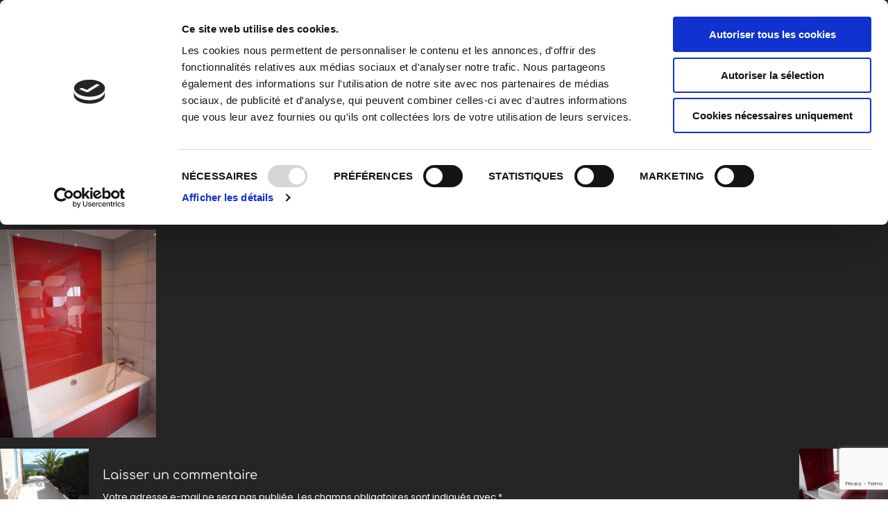

--- FILE ---
content_type: text/html; charset=UTF-8
request_url: https://www.laurentboyer.com/9dba65b0-c742-478c-9f95-27fd0970d523_1_105_c/
body_size: 11886
content:
<!DOCTYPE html>
<html xmlns="http://www.w3.org/1999/xhtml" lang="fr-FR">
<head>
    <meta http-equiv="Content-Type" content="text/html"  />
    <!-- Mobile Specific Metas ================================================== -->
    <meta name="viewport" content="width=device-width, initial-scale=1, maximum-scale=1"/>

    <link rel="profile" href="http://gmpg.org/xfn/11"/>
    <link rel="pingback" href="https://www.laurentboyer.com/xmlrpc.php"/>
    <title>9DBA65B0-C742-478C-9F95-27FD0970D523_1_105_c &#8211; Laurent Boyer, Artisan plâtrier peintre, carreleur au Puy en Velay</title>
<meta name='robots' content='max-image-preview:large' />
<!-- Jetpack Site Verification Tags -->
<meta name="google-site-verification" content="Wz4D8Ta3aAoBSu2uut4y-u2xRrFzNX9Y-eoFujEAXJs" />
<link rel='dns-prefetch' href='//www.googletagmanager.com' />
<link rel='dns-prefetch' href='//stats.wp.com' />
<link rel='dns-prefetch' href='//fonts-static.cdn-one.com' />
<link rel='preconnect' href='//i0.wp.com' />
<link rel='preconnect' href='//c0.wp.com' />
<link rel="alternate" type="application/rss+xml" title="Laurent Boyer, Artisan plâtrier peintre, carreleur au Puy en Velay &raquo; Flux" href="https://www.laurentboyer.com/feed/" />
<link rel="alternate" type="application/rss+xml" title="Laurent Boyer, Artisan plâtrier peintre, carreleur au Puy en Velay &raquo; Flux des commentaires" href="https://www.laurentboyer.com/comments/feed/" />
<link rel="alternate" type="application/rss+xml" title="Laurent Boyer, Artisan plâtrier peintre, carreleur au Puy en Velay &raquo; 9DBA65B0-C742-478C-9F95-27FD0970D523_1_105_c Flux des commentaires" href="https://www.laurentboyer.com/feed/?attachment_id=46" />
<link rel="alternate" title="oEmbed (JSON)" type="application/json+oembed" href="https://www.laurentboyer.com/wp-json/oembed/1.0/embed?url=https%3A%2F%2Fwww.laurentboyer.com%2F9dba65b0-c742-478c-9f95-27fd0970d523_1_105_c%2F" />
<link rel="alternate" title="oEmbed (XML)" type="text/xml+oembed" href="https://www.laurentboyer.com/wp-json/oembed/1.0/embed?url=https%3A%2F%2Fwww.laurentboyer.com%2F9dba65b0-c742-478c-9f95-27fd0970d523_1_105_c%2F&#038;format=xml" />
<style id='wp-img-auto-sizes-contain-inline-css' type='text/css'>
img:is([sizes=auto i],[sizes^="auto," i]){contain-intrinsic-size:3000px 1500px}
/*# sourceURL=wp-img-auto-sizes-contain-inline-css */
</style>
<link rel='stylesheet' id='ot-google-fonts-via-onecom-cdn-poppins-css' href='https://fonts-static.cdn-one.com/fonts/google/poppins/poppins.css' type='text/css' media='all' />
<link rel='stylesheet' id='ot-google-fonts-via-onecom-cdn-comfortaa-css' href='https://fonts-static.cdn-one.com/fonts/google/comfortaa/comfortaa.css' type='text/css' media='all' />
<style id='wp-emoji-styles-inline-css' type='text/css'>

	img.wp-smiley, img.emoji {
		display: inline !important;
		border: none !important;
		box-shadow: none !important;
		height: 1em !important;
		width: 1em !important;
		margin: 0 0.07em !important;
		vertical-align: -0.1em !important;
		background: none !important;
		padding: 0 !important;
	}
/*# sourceURL=wp-emoji-styles-inline-css */
</style>
<style id='wp-block-library-inline-css' type='text/css'>
:root{--wp-block-synced-color:#7a00df;--wp-block-synced-color--rgb:122,0,223;--wp-bound-block-color:var(--wp-block-synced-color);--wp-editor-canvas-background:#ddd;--wp-admin-theme-color:#007cba;--wp-admin-theme-color--rgb:0,124,186;--wp-admin-theme-color-darker-10:#006ba1;--wp-admin-theme-color-darker-10--rgb:0,107,160.5;--wp-admin-theme-color-darker-20:#005a87;--wp-admin-theme-color-darker-20--rgb:0,90,135;--wp-admin-border-width-focus:2px}@media (min-resolution:192dpi){:root{--wp-admin-border-width-focus:1.5px}}.wp-element-button{cursor:pointer}:root .has-very-light-gray-background-color{background-color:#eee}:root .has-very-dark-gray-background-color{background-color:#313131}:root .has-very-light-gray-color{color:#eee}:root .has-very-dark-gray-color{color:#313131}:root .has-vivid-green-cyan-to-vivid-cyan-blue-gradient-background{background:linear-gradient(135deg,#00d084,#0693e3)}:root .has-purple-crush-gradient-background{background:linear-gradient(135deg,#34e2e4,#4721fb 50%,#ab1dfe)}:root .has-hazy-dawn-gradient-background{background:linear-gradient(135deg,#faaca8,#dad0ec)}:root .has-subdued-olive-gradient-background{background:linear-gradient(135deg,#fafae1,#67a671)}:root .has-atomic-cream-gradient-background{background:linear-gradient(135deg,#fdd79a,#004a59)}:root .has-nightshade-gradient-background{background:linear-gradient(135deg,#330968,#31cdcf)}:root .has-midnight-gradient-background{background:linear-gradient(135deg,#020381,#2874fc)}:root{--wp--preset--font-size--normal:16px;--wp--preset--font-size--huge:42px}.has-regular-font-size{font-size:1em}.has-larger-font-size{font-size:2.625em}.has-normal-font-size{font-size:var(--wp--preset--font-size--normal)}.has-huge-font-size{font-size:var(--wp--preset--font-size--huge)}.has-text-align-center{text-align:center}.has-text-align-left{text-align:left}.has-text-align-right{text-align:right}.has-fit-text{white-space:nowrap!important}#end-resizable-editor-section{display:none}.aligncenter{clear:both}.items-justified-left{justify-content:flex-start}.items-justified-center{justify-content:center}.items-justified-right{justify-content:flex-end}.items-justified-space-between{justify-content:space-between}.screen-reader-text{border:0;clip-path:inset(50%);height:1px;margin:-1px;overflow:hidden;padding:0;position:absolute;width:1px;word-wrap:normal!important}.screen-reader-text:focus{background-color:#ddd;clip-path:none;color:#444;display:block;font-size:1em;height:auto;left:5px;line-height:normal;padding:15px 23px 14px;text-decoration:none;top:5px;width:auto;z-index:100000}html :where(.has-border-color){border-style:solid}html :where([style*=border-top-color]){border-top-style:solid}html :where([style*=border-right-color]){border-right-style:solid}html :where([style*=border-bottom-color]){border-bottom-style:solid}html :where([style*=border-left-color]){border-left-style:solid}html :where([style*=border-width]){border-style:solid}html :where([style*=border-top-width]){border-top-style:solid}html :where([style*=border-right-width]){border-right-style:solid}html :where([style*=border-bottom-width]){border-bottom-style:solid}html :where([style*=border-left-width]){border-left-style:solid}html :where(img[class*=wp-image-]){height:auto;max-width:100%}:where(figure){margin:0 0 1em}html :where(.is-position-sticky){--wp-admin--admin-bar--position-offset:var(--wp-admin--admin-bar--height,0px)}@media screen and (max-width:600px){html :where(.is-position-sticky){--wp-admin--admin-bar--position-offset:0px}}

/*# sourceURL=wp-block-library-inline-css */
</style><style id='global-styles-inline-css' type='text/css'>
:root{--wp--preset--aspect-ratio--square: 1;--wp--preset--aspect-ratio--4-3: 4/3;--wp--preset--aspect-ratio--3-4: 3/4;--wp--preset--aspect-ratio--3-2: 3/2;--wp--preset--aspect-ratio--2-3: 2/3;--wp--preset--aspect-ratio--16-9: 16/9;--wp--preset--aspect-ratio--9-16: 9/16;--wp--preset--color--black: #000000;--wp--preset--color--cyan-bluish-gray: #abb8c3;--wp--preset--color--white: #ffffff;--wp--preset--color--pale-pink: #f78da7;--wp--preset--color--vivid-red: #cf2e2e;--wp--preset--color--luminous-vivid-orange: #ff6900;--wp--preset--color--luminous-vivid-amber: #fcb900;--wp--preset--color--light-green-cyan: #7bdcb5;--wp--preset--color--vivid-green-cyan: #00d084;--wp--preset--color--pale-cyan-blue: #8ed1fc;--wp--preset--color--vivid-cyan-blue: #0693e3;--wp--preset--color--vivid-purple: #9b51e0;--wp--preset--gradient--vivid-cyan-blue-to-vivid-purple: linear-gradient(135deg,rgb(6,147,227) 0%,rgb(155,81,224) 100%);--wp--preset--gradient--light-green-cyan-to-vivid-green-cyan: linear-gradient(135deg,rgb(122,220,180) 0%,rgb(0,208,130) 100%);--wp--preset--gradient--luminous-vivid-amber-to-luminous-vivid-orange: linear-gradient(135deg,rgb(252,185,0) 0%,rgb(255,105,0) 100%);--wp--preset--gradient--luminous-vivid-orange-to-vivid-red: linear-gradient(135deg,rgb(255,105,0) 0%,rgb(207,46,46) 100%);--wp--preset--gradient--very-light-gray-to-cyan-bluish-gray: linear-gradient(135deg,rgb(238,238,238) 0%,rgb(169,184,195) 100%);--wp--preset--gradient--cool-to-warm-spectrum: linear-gradient(135deg,rgb(74,234,220) 0%,rgb(151,120,209) 20%,rgb(207,42,186) 40%,rgb(238,44,130) 60%,rgb(251,105,98) 80%,rgb(254,248,76) 100%);--wp--preset--gradient--blush-light-purple: linear-gradient(135deg,rgb(255,206,236) 0%,rgb(152,150,240) 100%);--wp--preset--gradient--blush-bordeaux: linear-gradient(135deg,rgb(254,205,165) 0%,rgb(254,45,45) 50%,rgb(107,0,62) 100%);--wp--preset--gradient--luminous-dusk: linear-gradient(135deg,rgb(255,203,112) 0%,rgb(199,81,192) 50%,rgb(65,88,208) 100%);--wp--preset--gradient--pale-ocean: linear-gradient(135deg,rgb(255,245,203) 0%,rgb(182,227,212) 50%,rgb(51,167,181) 100%);--wp--preset--gradient--electric-grass: linear-gradient(135deg,rgb(202,248,128) 0%,rgb(113,206,126) 100%);--wp--preset--gradient--midnight: linear-gradient(135deg,rgb(2,3,129) 0%,rgb(40,116,252) 100%);--wp--preset--font-size--small: 13px;--wp--preset--font-size--medium: 20px;--wp--preset--font-size--large: 36px;--wp--preset--font-size--x-large: 42px;--wp--preset--spacing--20: 0.44rem;--wp--preset--spacing--30: 0.67rem;--wp--preset--spacing--40: 1rem;--wp--preset--spacing--50: 1.5rem;--wp--preset--spacing--60: 2.25rem;--wp--preset--spacing--70: 3.38rem;--wp--preset--spacing--80: 5.06rem;--wp--preset--shadow--natural: 6px 6px 9px rgba(0, 0, 0, 0.2);--wp--preset--shadow--deep: 12px 12px 50px rgba(0, 0, 0, 0.4);--wp--preset--shadow--sharp: 6px 6px 0px rgba(0, 0, 0, 0.2);--wp--preset--shadow--outlined: 6px 6px 0px -3px rgb(255, 255, 255), 6px 6px rgb(0, 0, 0);--wp--preset--shadow--crisp: 6px 6px 0px rgb(0, 0, 0);}:where(.is-layout-flex){gap: 0.5em;}:where(.is-layout-grid){gap: 0.5em;}body .is-layout-flex{display: flex;}.is-layout-flex{flex-wrap: wrap;align-items: center;}.is-layout-flex > :is(*, div){margin: 0;}body .is-layout-grid{display: grid;}.is-layout-grid > :is(*, div){margin: 0;}:where(.wp-block-columns.is-layout-flex){gap: 2em;}:where(.wp-block-columns.is-layout-grid){gap: 2em;}:where(.wp-block-post-template.is-layout-flex){gap: 1.25em;}:where(.wp-block-post-template.is-layout-grid){gap: 1.25em;}.has-black-color{color: var(--wp--preset--color--black) !important;}.has-cyan-bluish-gray-color{color: var(--wp--preset--color--cyan-bluish-gray) !important;}.has-white-color{color: var(--wp--preset--color--white) !important;}.has-pale-pink-color{color: var(--wp--preset--color--pale-pink) !important;}.has-vivid-red-color{color: var(--wp--preset--color--vivid-red) !important;}.has-luminous-vivid-orange-color{color: var(--wp--preset--color--luminous-vivid-orange) !important;}.has-luminous-vivid-amber-color{color: var(--wp--preset--color--luminous-vivid-amber) !important;}.has-light-green-cyan-color{color: var(--wp--preset--color--light-green-cyan) !important;}.has-vivid-green-cyan-color{color: var(--wp--preset--color--vivid-green-cyan) !important;}.has-pale-cyan-blue-color{color: var(--wp--preset--color--pale-cyan-blue) !important;}.has-vivid-cyan-blue-color{color: var(--wp--preset--color--vivid-cyan-blue) !important;}.has-vivid-purple-color{color: var(--wp--preset--color--vivid-purple) !important;}.has-black-background-color{background-color: var(--wp--preset--color--black) !important;}.has-cyan-bluish-gray-background-color{background-color: var(--wp--preset--color--cyan-bluish-gray) !important;}.has-white-background-color{background-color: var(--wp--preset--color--white) !important;}.has-pale-pink-background-color{background-color: var(--wp--preset--color--pale-pink) !important;}.has-vivid-red-background-color{background-color: var(--wp--preset--color--vivid-red) !important;}.has-luminous-vivid-orange-background-color{background-color: var(--wp--preset--color--luminous-vivid-orange) !important;}.has-luminous-vivid-amber-background-color{background-color: var(--wp--preset--color--luminous-vivid-amber) !important;}.has-light-green-cyan-background-color{background-color: var(--wp--preset--color--light-green-cyan) !important;}.has-vivid-green-cyan-background-color{background-color: var(--wp--preset--color--vivid-green-cyan) !important;}.has-pale-cyan-blue-background-color{background-color: var(--wp--preset--color--pale-cyan-blue) !important;}.has-vivid-cyan-blue-background-color{background-color: var(--wp--preset--color--vivid-cyan-blue) !important;}.has-vivid-purple-background-color{background-color: var(--wp--preset--color--vivid-purple) !important;}.has-black-border-color{border-color: var(--wp--preset--color--black) !important;}.has-cyan-bluish-gray-border-color{border-color: var(--wp--preset--color--cyan-bluish-gray) !important;}.has-white-border-color{border-color: var(--wp--preset--color--white) !important;}.has-pale-pink-border-color{border-color: var(--wp--preset--color--pale-pink) !important;}.has-vivid-red-border-color{border-color: var(--wp--preset--color--vivid-red) !important;}.has-luminous-vivid-orange-border-color{border-color: var(--wp--preset--color--luminous-vivid-orange) !important;}.has-luminous-vivid-amber-border-color{border-color: var(--wp--preset--color--luminous-vivid-amber) !important;}.has-light-green-cyan-border-color{border-color: var(--wp--preset--color--light-green-cyan) !important;}.has-vivid-green-cyan-border-color{border-color: var(--wp--preset--color--vivid-green-cyan) !important;}.has-pale-cyan-blue-border-color{border-color: var(--wp--preset--color--pale-cyan-blue) !important;}.has-vivid-cyan-blue-border-color{border-color: var(--wp--preset--color--vivid-cyan-blue) !important;}.has-vivid-purple-border-color{border-color: var(--wp--preset--color--vivid-purple) !important;}.has-vivid-cyan-blue-to-vivid-purple-gradient-background{background: var(--wp--preset--gradient--vivid-cyan-blue-to-vivid-purple) !important;}.has-light-green-cyan-to-vivid-green-cyan-gradient-background{background: var(--wp--preset--gradient--light-green-cyan-to-vivid-green-cyan) !important;}.has-luminous-vivid-amber-to-luminous-vivid-orange-gradient-background{background: var(--wp--preset--gradient--luminous-vivid-amber-to-luminous-vivid-orange) !important;}.has-luminous-vivid-orange-to-vivid-red-gradient-background{background: var(--wp--preset--gradient--luminous-vivid-orange-to-vivid-red) !important;}.has-very-light-gray-to-cyan-bluish-gray-gradient-background{background: var(--wp--preset--gradient--very-light-gray-to-cyan-bluish-gray) !important;}.has-cool-to-warm-spectrum-gradient-background{background: var(--wp--preset--gradient--cool-to-warm-spectrum) !important;}.has-blush-light-purple-gradient-background{background: var(--wp--preset--gradient--blush-light-purple) !important;}.has-blush-bordeaux-gradient-background{background: var(--wp--preset--gradient--blush-bordeaux) !important;}.has-luminous-dusk-gradient-background{background: var(--wp--preset--gradient--luminous-dusk) !important;}.has-pale-ocean-gradient-background{background: var(--wp--preset--gradient--pale-ocean) !important;}.has-electric-grass-gradient-background{background: var(--wp--preset--gradient--electric-grass) !important;}.has-midnight-gradient-background{background: var(--wp--preset--gradient--midnight) !important;}.has-small-font-size{font-size: var(--wp--preset--font-size--small) !important;}.has-medium-font-size{font-size: var(--wp--preset--font-size--medium) !important;}.has-large-font-size{font-size: var(--wp--preset--font-size--large) !important;}.has-x-large-font-size{font-size: var(--wp--preset--font-size--x-large) !important;}
/*# sourceURL=global-styles-inline-css */
</style>

<style id='classic-theme-styles-inline-css' type='text/css'>
/*! This file is auto-generated */
.wp-block-button__link{color:#fff;background-color:#32373c;border-radius:9999px;box-shadow:none;text-decoration:none;padding:calc(.667em + 2px) calc(1.333em + 2px);font-size:1.125em}.wp-block-file__button{background:#32373c;color:#fff;text-decoration:none}
/*# sourceURL=/wp-includes/css/classic-themes.min.css */
</style>
<link rel='stylesheet' id='contact-form-7-css' href='https://usercontent.one/wp/www.laurentboyer.com/wp-content/plugins/contact-form-7/includes/css/styles.css?ver=6.1.4&media=1739969261' type='text/css' media='all' />
<link rel='stylesheet' id='gear-all-css-css' href='https://usercontent.one/wp/www.laurentboyer.com/wp-content/themes/gear/assets/min-css/style.min.css?ver=6.9&media=1739969261' type='text/css' media='all' />
<link rel='stylesheet' id='poppins-google-font-css' href='//fonts-static.cdn-one.com/fonts/google/poppins/poppins.css?ver=6.9' type='text/css' media='all' />
<link rel='stylesheet' id='comfortaa-google-font-css' href='//fonts-static.cdn-one.com/fonts/google/comfortaa/comfortaa.css?ver=6.9' type='text/css' media='all' />
<script type="text/javascript" src="https://c0.wp.com/c/6.9/wp-includes/js/jquery/jquery.min.js" id="jquery-core-js"></script>
<script type="text/javascript" src="https://c0.wp.com/c/6.9/wp-includes/js/jquery/jquery-migrate.min.js" id="jquery-migrate-js"></script>

<!-- Extrait de code de la balise Google (gtag.js) ajouté par Site Kit -->
<!-- Extrait Google Analytics ajouté par Site Kit -->
<script type="text/javascript" src="https://www.googletagmanager.com/gtag/js?id=GT-T9W7XKD" id="google_gtagjs-js" async></script>
<script type="text/javascript" id="google_gtagjs-js-after">
/* <![CDATA[ */
window.dataLayer = window.dataLayer || [];function gtag(){dataLayer.push(arguments);}
gtag("set","linker",{"domains":["www.laurentboyer.com"]});
gtag("js", new Date());
gtag("set", "developer_id.dZTNiMT", true);
gtag("config", "GT-T9W7XKD");
 window._googlesitekit = window._googlesitekit || {}; window._googlesitekit.throttledEvents = []; window._googlesitekit.gtagEvent = (name, data) => { var key = JSON.stringify( { name, data } ); if ( !! window._googlesitekit.throttledEvents[ key ] ) { return; } window._googlesitekit.throttledEvents[ key ] = true; setTimeout( () => { delete window._googlesitekit.throttledEvents[ key ]; }, 5 ); gtag( "event", name, { ...data, event_source: "site-kit" } ); }; 
//# sourceURL=google_gtagjs-js-after
/* ]]> */
</script>
<link rel="https://api.w.org/" href="https://www.laurentboyer.com/wp-json/" /><link rel="alternate" title="JSON" type="application/json" href="https://www.laurentboyer.com/wp-json/wp/v2/media/46" /><link rel="EditURI" type="application/rsd+xml" title="RSD" href="https://www.laurentboyer.com/xmlrpc.php?rsd" />
<meta name="generator" content="WordPress 6.9" />
<link rel="canonical" href="https://www.laurentboyer.com/9dba65b0-c742-478c-9f95-27fd0970d523_1_105_c/" />
<link rel='shortlink' href='https://wp.me/acTVbz-K' />
<meta name="generator" content="Site Kit by Google 1.171.0" /><style>[class*=" icon-oc-"],[class^=icon-oc-]{speak:none;font-style:normal;font-weight:400;font-variant:normal;text-transform:none;line-height:1;-webkit-font-smoothing:antialiased;-moz-osx-font-smoothing:grayscale}.icon-oc-one-com-white-32px-fill:before{content:"901"}.icon-oc-one-com:before{content:"900"}#one-com-icon,.toplevel_page_onecom-wp .wp-menu-image{speak:none;display:flex;align-items:center;justify-content:center;text-transform:none;line-height:1;-webkit-font-smoothing:antialiased;-moz-osx-font-smoothing:grayscale}.onecom-wp-admin-bar-item>a,.toplevel_page_onecom-wp>.wp-menu-name{font-size:16px;font-weight:400;line-height:1}.toplevel_page_onecom-wp>.wp-menu-name img{width:69px;height:9px;}.wp-submenu-wrap.wp-submenu>.wp-submenu-head>img{width:88px;height:auto}.onecom-wp-admin-bar-item>a img{height:7px!important}.onecom-wp-admin-bar-item>a img,.toplevel_page_onecom-wp>.wp-menu-name img{opacity:.8}.onecom-wp-admin-bar-item.hover>a img,.toplevel_page_onecom-wp.wp-has-current-submenu>.wp-menu-name img,li.opensub>a.toplevel_page_onecom-wp>.wp-menu-name img{opacity:1}#one-com-icon:before,.onecom-wp-admin-bar-item>a:before,.toplevel_page_onecom-wp>.wp-menu-image:before{content:'';position:static!important;background-color:rgba(240,245,250,.4);border-radius:102px;width:18px;height:18px;padding:0!important}.onecom-wp-admin-bar-item>a:before{width:14px;height:14px}.onecom-wp-admin-bar-item.hover>a:before,.toplevel_page_onecom-wp.opensub>a>.wp-menu-image:before,.toplevel_page_onecom-wp.wp-has-current-submenu>.wp-menu-image:before{background-color:#76b82a}.onecom-wp-admin-bar-item>a{display:inline-flex!important;align-items:center;justify-content:center}#one-com-logo-wrapper{font-size:4em}#one-com-icon{vertical-align:middle}.imagify-welcome{display:none !important;}</style>	<style>img#wpstats{display:none}</style>
		                <style type="text/css">
                    .ocsp-comment-captcha input.oc-captcha-val {
                        width: 50px !important;
                        height: 32px !important;
                        vertical-align: middle;
                        border-radius: 0 !important;
                        border: 0 !important;
                        font-size: 16px;
                        outline: none;
                        text-align: center;
                        border-left: 1px solid #ccc !important;
                        margin-left: 8px;

                    }

                    .ocsp-comment-captcha a.small {
                        font-size: 11px;
                        font-weight: 400;

                    }

                    .ocsp-d-block{
                        display: block!important;
                    }

                    .ocsp-d-none {
                        display: none !important;
                    }

                    .ocsp-d-inline-block{

                        display: inline-block !important;
                    }

                    .ocsp-text-info {
                        color: #17a2b8 !important;

                    }

                    .ocsp-text-danger {
                        color: #dc3545 !important;
                    }

                    .ocsp-comment-captcha #oc_cap_img {
                        border-radius: 0 !important;
                    }

                    .ocsp-comment-captcha .ocsp-cap-container {
                        border: 1px solid #BBBBBB !important;
                        background-color: white !important;
                    }

                    .ocsp-comment-captcha {
                        margin-bottom: 12px;
                        margin-top: 10px;
                    }
                </style>

                <style type="text/css">.recentcomments a{display:inline !important;padding:0 !important;margin:0 !important;}</style><meta name="description" content="Plâtrier peintre et carreleur, un travail soigné dans le 43" />
<script id="Cookiebot" src="https://consent.cookiebot.com/uc.js" data-cbid="bd0bbb37-5691-4013-9311-f3ea1013a572" data-blockingmode="auto" type="text/javascript"></script><link rel="icon" href="https://i0.wp.com/www.laurentboyer.com/wp-content/uploads/2021/05/ms-icon-310x310-1.png?fit=32%2C32&#038;ssl=1" sizes="32x32" />
<link rel="icon" href="https://i0.wp.com/www.laurentboyer.com/wp-content/uploads/2021/05/ms-icon-310x310-1.png?fit=192%2C192&#038;ssl=1" sizes="192x192" />
<link rel="apple-touch-icon" href="https://i0.wp.com/www.laurentboyer.com/wp-content/uploads/2021/05/ms-icon-310x310-1.png?fit=180%2C180&#038;ssl=1" />
<meta name="msapplication-TileImage" content="https://i0.wp.com/www.laurentboyer.com/wp-content/uploads/2021/05/ms-icon-310x310-1.png?fit=270%2C270&#038;ssl=1" />
    <style type="text/css">
/* ---- Skin ---- */
	a,
	a.terms-and-conditions-link,
	#primary-nav ul li.current_page_item a, 
	#primary-nav ul li:hover > a,
	.product-price,
	.testimonial cite,
	.onecom-webshop-main .product .info .price {
	    color: rgba(231,76,60,1);
	}
	.home-banner .banner-caption h2 {
	    border-color: rgba(231,76,60,1);
	}
	.button,
	.footer-widgets-row,
	#primary-nav ul li ul li:hover> a,
	#sticky_menu li.current_page_item > a,
	.page-numbers:hover, 
	.page-numbers.current, 
	.prev.page-numbers:focus, 
	.prev.page-numbers:hover, 
	.next.page-numbers:focus, 
	.next.page-numbers:hover {
	    background: rgba(231,76,60,1);
	}
	.social-icons.skin-color ul li:hover > a svg *,
	.onecom-webshop-main .focus svg {
	    fill : rgba(231,76,60,1);
	}

	a:hover,
	a.terms-and-conditions-link:hover {
	    color: rgba(231,76,60,0.8);
	}
	.button:hover {
	    background: rgba(231,76,60,0.8);
	}

/* ---- Skin end ---- */

/* ---- Typography ---- */

	body, p {
		 
			font-family : Poppins;
						font-size : 13px;
				}
	h1 {
		 
			font-family : Comfortaa;
						font-size : 28px;
				}
	h2 {
		 
			font-family : Comfortaa;
						font-size : 28px;
				}
	h3 {
		 
			font-family : Comfortaa;
						font-size : 18px;
				}
	h4 {
		 
			font-family : Comfortaa;
						font-size : 13px;
						font-weight: bold;
						text-transform: uppercase;
						letter-spacing: 0.08em;
				}
	h5 {
		 
			font-family : Poppins;
						font-size : 13px;
						text-transform: uppercase;
				}
	h6 {
		 
			font-family : Comfortaa;
						font-size : 12px;
				}

	header .site-logo h1 {
		 
			font-family : Comfortaa;
						font-size : 28px;
				}

	.button,
	.onecom-webshop-main .button {
		 
			font-family : Poppins;
						font-size : 13px;
				}

	.testimonial blockquote {
		 
			font-family : Comfortaa;
						font-size : 18px;
				}

	.home-banner .banner-caption h2 {
		 
			font-family : Poppins;
						font-size : 48px;
						font-weight: bolder;
						line-height : 58px;
				}
	.home-banner .banner-caption {
			
	}

	#primary-nav ul li a {
		 
			font-family : Poppins;
						font-size : 13px;
				
	}

	.copyright,
	.copyright p {
		 
			font-family : Poppins;
						font-size : 13px;
				
	}

/* ---- Typography end ---- */



	/*---- Custom CSS ---- */
	/* Your custom CSS goes here */</style>    </head>

<body class="attachment wp-singular attachment-template-default single single-attachment postid-46 attachmentid-46 attachment-jpeg wp-theme-gear">

<!-- START master wrapper -->
<div id="wrapper" class="ot-dark-bg">
    <!-- START page wrapper -->
    <div id="page">
        <!-- START header container-->
        <header id="site-header" role="header">
            <div class="container">
                <div class="row">
                    <div class="col-lg-4 col-md-12">
                                                    <!-- START logo container -->
                            <div class="site-logo">
                                <h1 class="site-title">
                                    <a href="https://www.laurentboyer.com/" rel="home">
                                        Laurent Boyer, Artisan plâtrier peintre, carreleur au Puy en Velay                                    </a>
                                </h1>
                            </div>
                            <!-- END logo container -->
                                            </div>

                    <div class="col-lg-8 col-md-12 text-right pull-down">
                        <div class="social-icons skin-color">
    <ul>
        
            
                    <li class="">
                        <a href="#" target="_blank"></a>
                    </li>
            </ul>
</div>
                    </div>
                </div> <!-- row -->
                <div class="row">
                    <div class="col-md-12 text-center">
                        <div class="mobile-only">
                            <button class="menu-toggle" aria-controls="sticky_menu" aria-expanded="false">Menu</button>
                        </div>
                    </div>
                    <div class="col-md-12">
                        <!-- START nav container -->                       
                        <nav class="nav primary-nav desktop-only" id="primary-nav" role="navigation">
                        <ul id="menu-menu" class="menu"><li id="menu-item-54" class="menu-item menu-item-type-post_type menu-item-object-page menu-item-home menu-item-54"><a href="https://www.laurentboyer.com/">Bienvenue</a></li>
<li id="menu-item-254" class="menu-item menu-item-type-post_type menu-item-object-page menu-item-254"><a href="https://www.laurentboyer.com/nos-services/">Nos Services</a></li>
<li id="menu-item-33" class="menu-item menu-item-type-post_type menu-item-object-page menu-item-33"><a href="https://www.laurentboyer.com/salles-de-bains/">Salles de bains</a></li>
<li id="menu-item-627" class="menu-item menu-item-type-post_type menu-item-object-page menu-item-627"><a href="https://www.laurentboyer.com/contact/">Contact</a></li>
<li id="menu-item-553" class="menu-item menu-item-type-post_type menu-item-object-page menu-item-553"><a href="https://www.laurentboyer.com/attestation-dassurance/">Attestation d&rsquo;assurance</a></li>
<li id="menu-item-248" class="menu-item menu-item-type-post_type menu-item-object-page menu-item-privacy-policy menu-item-248"><a rel="privacy-policy" href="https://www.laurentboyer.com/mentions-legales/">Mentions légales &#8211; Politique de confidentialité</a></li>
</ul>                        </nav>
                        <!-- END nav container -->
                    </div><!-- col -->
                </div><!-- row -->
            </div>
        </header>
        <!-- END nav container -->
<!--  / left side \ -->
<div id="leftSide">

	    
    <div class="post" id="post-46">
    
        <h2><a href="https://www.laurentboyer.com/9dba65b0-c742-478c-9f95-27fd0970d523_1_105_c/" rev="attachment">9DBA65B0-C742-478C-9F95-27FD0970D523_1_105_c</a> &raquo; 9DBA65B0-C742-478C-9F95-27FD0970D523_1_105_c</h2>
    
        <div class="entry">
    
            <p class="attachment"><a href="https://usercontent.one/wp/www.laurentboyer.com/wp-content/uploads/2021/03/9DBA65B0-C742-478C-9F95-27FD0970D523_1_105_c.jpeg?media=1739969261"><img width="225" height="300" src="https://i0.wp.com/www.laurentboyer.com/wp-content/uploads/2021/03/9DBA65B0-C742-478C-9F95-27FD0970D523_1_105_c.jpeg?fit=225%2C300&amp;ssl=1" class="attachment-medium size-medium" alt="" decoding="async" fetchpriority="high" srcset="https://i0.wp.com/www.laurentboyer.com/wp-content/uploads/2021/03/9DBA65B0-C742-478C-9F95-27FD0970D523_1_105_c.jpeg?w=768&amp;ssl=1 768w, https://i0.wp.com/www.laurentboyer.com/wp-content/uploads/2021/03/9DBA65B0-C742-478C-9F95-27FD0970D523_1_105_c.jpeg?resize=225%2C300&amp;ssl=1 225w" sizes="(max-width: 225px) 100vw, 225px" /></a></p>
    
            <div class="caption"></div>
    
                
            <div class="navigation">
                <div class="alignleft"><a href="https://usercontent.one/wp/www.laurentboyer.com/wp-content/uploads/2021/03/p1040534-scaled.jpg?media=1739969261" title="" data="test"><img width="128" height="96" src="https://i0.wp.com/www.laurentboyer.com/wp-content/uploads/2021/03/p1040534-scaled.jpg?resize=128%2C96&amp;ssl=1" class="attachment-thumbnail size-thumbnail" alt="" decoding="async" srcset="https://i0.wp.com/www.laurentboyer.com/wp-content/uploads/2021/03/p1040534-scaled.jpg?w=2560&amp;ssl=1 2560w, https://i0.wp.com/www.laurentboyer.com/wp-content/uploads/2021/03/p1040534-scaled.jpg?resize=300%2C225&amp;ssl=1 300w, https://i0.wp.com/www.laurentboyer.com/wp-content/uploads/2021/03/p1040534-scaled.jpg?resize=1536%2C1152&amp;ssl=1 1536w, https://i0.wp.com/www.laurentboyer.com/wp-content/uploads/2021/03/p1040534-scaled.jpg?resize=2048%2C1536&amp;ssl=1 2048w" sizes="(max-width: 128px) 100vw, 128px" /></a></div>
                <div class="alignright"><a href="https://usercontent.one/wp/www.laurentboyer.com/wp-content/uploads/2021/03/D016D423-C475-414D-BD02-68584E148963_1_105_c.jpeg?media=1739969261" title="" data="test"><img width="128" height="96" src="https://i0.wp.com/www.laurentboyer.com/wp-content/uploads/2021/03/D016D423-C475-414D-BD02-68584E148963_1_105_c.jpeg?resize=128%2C96&amp;ssl=1" class="attachment-thumbnail size-thumbnail" alt="" decoding="async" loading="lazy" srcset="https://i0.wp.com/www.laurentboyer.com/wp-content/uploads/2021/03/D016D423-C475-414D-BD02-68584E148963_1_105_c.jpeg?w=1024&amp;ssl=1 1024w, https://i0.wp.com/www.laurentboyer.com/wp-content/uploads/2021/03/D016D423-C475-414D-BD02-68584E148963_1_105_c.jpeg?resize=300%2C225&amp;ssl=1 300w" sizes="auto, (max-width: 128px) 100vw, 128px" /></a></div>
            </div>
            
            <br class="clear" /> 
        
        </div>
    
    </div>
    
    
<!-- You can start editing here. -->


			<!-- If comments are open, but there are no comments. -->

	 


<div id="respond">
<input type="hidden" id="onecom-comment-check" name="onecom-comment-check" value="9fcc0ee82d" /><input type="hidden" name="_wp_http_referer" value="/9dba65b0-c742-478c-9f95-27fd0970d523_1_105_c/" />	<div id="respond" class="comment-respond">
		<h3 id="reply-title" class="comment-reply-title">Laisser un commentaire <small><a rel="nofollow" id="cancel-comment-reply-link" href="/9dba65b0-c742-478c-9f95-27fd0970d523_1_105_c/#respond" style="display:none;">Annuler la réponse</a></small></h3><form action="https://www.laurentboyer.com/wp-comments-post.php" method="post" id="commentform" class="comment-form ocsp-spam-protection"><p class="comment-notes"><span id="email-notes">Votre adresse e-mail ne sera pas publiée.</span> <span class="required-field-message">Les champs obligatoires sont indiqués avec <span class="required">*</span></span></p><p class="comment-form-comment"><label for="comment">Commentaire <span class="required">*</span></label> <textarea id="comment" name="comment" cols="45" rows="8" maxlength="65525" required></textarea></p><p class="comment-form-author"><label for="author">Nom <span class="required">*</span></label> <input id="author" name="author" type="text" value="" size="30" maxlength="245" autocomplete="name" required /></p>
<p class="comment-form-email"><label for="email">E-mail <span class="required">*</span></label> <input id="email" name="email" type="email" value="" size="30" maxlength="100" aria-describedby="email-notes" autocomplete="email" required /></p>
<p class="comment-form-url"><label for="url">Site web</label> <input id="url" name="url" type="url" value="" size="30" maxlength="200" autocomplete="url" /></p>
<p class="comment-form-cookies-consent"><input id="wp-comment-cookies-consent" name="wp-comment-cookies-consent" type="checkbox" value="yes" /> <label for="wp-comment-cookies-consent">Enregistrer mon nom, mon e-mail et mon site dans le navigateur pour mon prochain commentaire.</label></p>
<input type="hidden" name="g-recaptcha-response" class="agr-recaptcha-response" value="" /><script>
                function wpcaptcha_captcha(){
                    grecaptcha.execute("6LfQrdoqAAAAAGB_jx4DX8Wr-E84s10ILO3DUoJS", {action: "submit"}).then(function(token) {
                        var captchas = document.querySelectorAll(".agr-recaptcha-response");
                        captchas.forEach(function(captcha) {
                            captcha.value = token;
                        });
                    });
                }
                </script><script src='https://www.google.com/recaptcha/api.js?onload=wpcaptcha_captcha&render=6LfQrdoqAAAAAGB_jx4DX8Wr-E84s10ILO3DUoJS&ver=1.31' id='wpcaptcha-recaptcha-js'></script><div class= "ocsp-comment-captcha" ><label class="ocsp-d-block">Veuillez saisir le résultat de l'opération :</label><span class="ocsp-d-inline-block ocsp-cap-container"><img id="oc_cap_img" alt="Please reload" src="https://www.laurentboyer.com/wp-content/themes/gear/inc/image.php?i=1ASD2A4D2AA4DA15AMTAjNg=="><input type="text" name="oc_captcha_val" class="oc-captcha-val" id="oc-captcha-val" placeholder="?" maxlength="3" required/></span><input type="hidden" name="oc_cpt" id="oc_cpt" value="1ASD2A4D2AA4DA15AMTAjNg=="><input type="text" name="oc_csrf_token" value="" class="oc_csrf_token" id="oc_csrf_token"></div><p class="form-submit"><input name="submit" type="submit" id="submit" class="button small" value="Laisser un commentaire" /> <input type='hidden' name='comment_post_ID' value='46' id='comment_post_ID' />
<input type='hidden' name='comment_parent' id='comment_parent' value='0' />
</p><span class="ocsp-wait-msg ocsp-d-none ocsp-text-info">Please Wait</span><span class="ocsp-cpt-msg ocsp-d-none ocsp-text-danger"></span><input type="hidden" id="onecom-comment-check" name="onecom-comment-check" value="9fcc0ee82d" /><input type="hidden" name="_wp_http_referer" value="/9dba65b0-c742-478c-9f95-27fd0970d523_1_105_c/" /></form>	</div><!-- #respond -->
	</div>

    
    
</div>
<!--  \ left side / -->


<!--  / right side \ -->


	
<!--  \ right side / -->

<!-- Footer markup here -->
<footer id="site-footer" role="footer">
        </footer>

</div>
<!-- end master markup -->
<script type="speculationrules">
{"prefetch":[{"source":"document","where":{"and":[{"href_matches":"/*"},{"not":{"href_matches":["/wp-*.php","/wp-admin/*","/wp-content/uploads/*","/wp-content/*","/wp-content/plugins/*","/wp-content/themes/gear/*","/*\\?(.+)"]}},{"not":{"selector_matches":"a[rel~=\"nofollow\"]"}},{"not":{"selector_matches":".no-prefetch, .no-prefetch a"}}]},"eagerness":"conservative"}]}
</script>

                <script>
                    (function ($) {
                        $(document).ready(function () {
                            $('.ocsp-spam-protection').removeAttr('novalidate');
                            $('.ocsp-spam-protection').on('submit', function (e) {

                                e.preventDefault();
                                var captchaField = $(this).find('.oc-captcha-val'),
                                    form = $(this),
                                    cptField = form.find('input[name="oc_cpt"]'),
                                    csrfField = form.find('.oc_csrf_token'),
                                    nonce = form.find('#onecom-comment-check'),
                                    ajaxurl = '/wp-admin/admin-ajax.php';


                                form.find('.ocsp-cpt-msg').addClass('ocsp-d-none');
                                form.find('.ocsp-wait-msg').removeClass('ocsp-d-none');
                                $.post(ajaxurl, {
                                    action: 'oc_comment_captcha',
                                    oc_cpt: cptField.val(),
                                    oc_csrf_token: csrfField.val(),
                                    onecom_comment_filter: nonce.val(),
                                    oc_captcha_val: captchaField.val(),
                                }, function (response) {
                                    if (response.status === 'success') {
                                        form.find('.ocsp-wait-msg').addClass('ocsp-d-none');
                                        form.find(':submit').attr('id', 'ocsp-submit');
                                        form.find(':submit').attr('name', 'ocsp-submit');
                                        form.unbind('submit').submit();

                                    } else {
                                        form.find('.ocsp-wait-msg').addClass('ocsp-d-none');
                                        form.find('.ocsp-cpt-msg').removeClass('ocsp-d-none').text(response.text);
                                    }

                                });

                            })


                        });

                    })(jQuery)


                </script>

                <script type="text/javascript" src="https://c0.wp.com/c/6.9/wp-includes/js/dist/hooks.min.js" id="wp-hooks-js"></script>
<script type="text/javascript" src="https://c0.wp.com/c/6.9/wp-includes/js/dist/i18n.min.js" id="wp-i18n-js"></script>
<script type="text/javascript" id="wp-i18n-js-after">
/* <![CDATA[ */
wp.i18n.setLocaleData( { 'text direction\u0004ltr': [ 'ltr' ] } );
//# sourceURL=wp-i18n-js-after
/* ]]> */
</script>
<script type="text/javascript" src="https://usercontent.one/wp/www.laurentboyer.com/wp-content/plugins/contact-form-7/includes/swv/js/index.js?ver=6.1.4&media=1739969261" id="swv-js"></script>
<script type="text/javascript" id="contact-form-7-js-translations">
/* <![CDATA[ */
( function( domain, translations ) {
	var localeData = translations.locale_data[ domain ] || translations.locale_data.messages;
	localeData[""].domain = domain;
	wp.i18n.setLocaleData( localeData, domain );
} )( "contact-form-7", {"translation-revision-date":"2025-02-06 12:02:14+0000","generator":"GlotPress\/4.0.1","domain":"messages","locale_data":{"messages":{"":{"domain":"messages","plural-forms":"nplurals=2; plural=n > 1;","lang":"fr"},"This contact form is placed in the wrong place.":["Ce formulaire de contact est plac\u00e9 dans un mauvais endroit."],"Error:":["Erreur\u00a0:"]}},"comment":{"reference":"includes\/js\/index.js"}} );
//# sourceURL=contact-form-7-js-translations
/* ]]> */
</script>
<script type="text/javascript" id="contact-form-7-js-before">
/* <![CDATA[ */
var wpcf7 = {
    "api": {
        "root": "https:\/\/www.laurentboyer.com\/wp-json\/",
        "namespace": "contact-form-7\/v1"
    }
};
//# sourceURL=contact-form-7-js-before
/* ]]> */
</script>
<script type="text/javascript" src="https://usercontent.one/wp/www.laurentboyer.com/wp-content/plugins/contact-form-7/includes/js/index.js?ver=6.1.4&media=1739969261" id="contact-form-7-js"></script>
<script type="text/javascript" id="gear-js-js-extra">
/* <![CDATA[ */
var one_ajax = {"ajaxurl":"https://www.laurentboyer.com/wp-admin/admin-ajax.php"};
//# sourceURL=gear-js-js-extra
/* ]]> */
</script>
<script type="text/javascript" src="https://usercontent.one/wp/www.laurentboyer.com/wp-content/themes/gear/assets/min-js/script.min.js?media=1739969261" id="gear-js-js"></script>
<script type="text/javascript" src="https://www.google.com/recaptcha/api.js?render=6LeEd9sqAAAAAOGAWySJ9pqMQoGpZpzY41_DmZbE&amp;ver=3.0" id="google-recaptcha-js"></script>
<script type="text/javascript" src="https://c0.wp.com/c/6.9/wp-includes/js/dist/vendor/wp-polyfill.min.js" id="wp-polyfill-js"></script>
<script type="text/javascript" id="wpcf7-recaptcha-js-before">
/* <![CDATA[ */
var wpcf7_recaptcha = {
    "sitekey": "6LeEd9sqAAAAAOGAWySJ9pqMQoGpZpzY41_DmZbE",
    "actions": {
        "homepage": "homepage",
        "contactform": "contactform"
    }
};
//# sourceURL=wpcf7-recaptcha-js-before
/* ]]> */
</script>
<script type="text/javascript" src="https://usercontent.one/wp/www.laurentboyer.com/wp-content/plugins/contact-form-7/modules/recaptcha/index.js?ver=6.1.4&media=1739969261" id="wpcf7-recaptcha-js"></script>
<script type="text/javascript" src="https://usercontent.one/wp/www.laurentboyer.com/wp-content/plugins/google-site-kit/dist/assets/js/googlesitekit-events-provider-contact-form-7-40476021fb6e59177033.js?media=1739969261" id="googlesitekit-events-provider-contact-form-7-js" defer></script>
<script type="text/javascript" id="jetpack-stats-js-before">
/* <![CDATA[ */
_stq = window._stq || [];
_stq.push([ "view", {"v":"ext","blog":"190643897","post":"46","tz":"1","srv":"www.laurentboyer.com","j":"1:15.4"} ]);
_stq.push([ "clickTrackerInit", "190643897", "46" ]);
//# sourceURL=jetpack-stats-js-before
/* ]]> */
</script>
<script type="text/javascript" src="https://stats.wp.com/e-202605.js" id="jetpack-stats-js" defer="defer" data-wp-strategy="defer"></script>
<script type="text/javascript" src="https://c0.wp.com/c/6.9/wp-includes/js/comment-reply.min.js" id="comment-reply-js" async="async" data-wp-strategy="async" fetchpriority="low"></script>
<script id="wp-emoji-settings" type="application/json">
{"baseUrl":"https://s.w.org/images/core/emoji/17.0.2/72x72/","ext":".png","svgUrl":"https://s.w.org/images/core/emoji/17.0.2/svg/","svgExt":".svg","source":{"concatemoji":"https://www.laurentboyer.com/wp-includes/js/wp-emoji-release.min.js?ver=6.9"}}
</script>
<script type="module">
/* <![CDATA[ */
/*! This file is auto-generated */
const a=JSON.parse(document.getElementById("wp-emoji-settings").textContent),o=(window._wpemojiSettings=a,"wpEmojiSettingsSupports"),s=["flag","emoji"];function i(e){try{var t={supportTests:e,timestamp:(new Date).valueOf()};sessionStorage.setItem(o,JSON.stringify(t))}catch(e){}}function c(e,t,n){e.clearRect(0,0,e.canvas.width,e.canvas.height),e.fillText(t,0,0);t=new Uint32Array(e.getImageData(0,0,e.canvas.width,e.canvas.height).data);e.clearRect(0,0,e.canvas.width,e.canvas.height),e.fillText(n,0,0);const a=new Uint32Array(e.getImageData(0,0,e.canvas.width,e.canvas.height).data);return t.every((e,t)=>e===a[t])}function p(e,t){e.clearRect(0,0,e.canvas.width,e.canvas.height),e.fillText(t,0,0);var n=e.getImageData(16,16,1,1);for(let e=0;e<n.data.length;e++)if(0!==n.data[e])return!1;return!0}function u(e,t,n,a){switch(t){case"flag":return n(e,"\ud83c\udff3\ufe0f\u200d\u26a7\ufe0f","\ud83c\udff3\ufe0f\u200b\u26a7\ufe0f")?!1:!n(e,"\ud83c\udde8\ud83c\uddf6","\ud83c\udde8\u200b\ud83c\uddf6")&&!n(e,"\ud83c\udff4\udb40\udc67\udb40\udc62\udb40\udc65\udb40\udc6e\udb40\udc67\udb40\udc7f","\ud83c\udff4\u200b\udb40\udc67\u200b\udb40\udc62\u200b\udb40\udc65\u200b\udb40\udc6e\u200b\udb40\udc67\u200b\udb40\udc7f");case"emoji":return!a(e,"\ud83e\u1fac8")}return!1}function f(e,t,n,a){let r;const o=(r="undefined"!=typeof WorkerGlobalScope&&self instanceof WorkerGlobalScope?new OffscreenCanvas(300,150):document.createElement("canvas")).getContext("2d",{willReadFrequently:!0}),s=(o.textBaseline="top",o.font="600 32px Arial",{});return e.forEach(e=>{s[e]=t(o,e,n,a)}),s}function r(e){var t=document.createElement("script");t.src=e,t.defer=!0,document.head.appendChild(t)}a.supports={everything:!0,everythingExceptFlag:!0},new Promise(t=>{let n=function(){try{var e=JSON.parse(sessionStorage.getItem(o));if("object"==typeof e&&"number"==typeof e.timestamp&&(new Date).valueOf()<e.timestamp+604800&&"object"==typeof e.supportTests)return e.supportTests}catch(e){}return null}();if(!n){if("undefined"!=typeof Worker&&"undefined"!=typeof OffscreenCanvas&&"undefined"!=typeof URL&&URL.createObjectURL&&"undefined"!=typeof Blob)try{var e="postMessage("+f.toString()+"("+[JSON.stringify(s),u.toString(),c.toString(),p.toString()].join(",")+"));",a=new Blob([e],{type:"text/javascript"});const r=new Worker(URL.createObjectURL(a),{name:"wpTestEmojiSupports"});return void(r.onmessage=e=>{i(n=e.data),r.terminate(),t(n)})}catch(e){}i(n=f(s,u,c,p))}t(n)}).then(e=>{for(const n in e)a.supports[n]=e[n],a.supports.everything=a.supports.everything&&a.supports[n],"flag"!==n&&(a.supports.everythingExceptFlag=a.supports.everythingExceptFlag&&a.supports[n]);var t;a.supports.everythingExceptFlag=a.supports.everythingExceptFlag&&!a.supports.flag,a.supports.everything||((t=a.source||{}).concatemoji?r(t.concatemoji):t.wpemoji&&t.twemoji&&(r(t.twemoji),r(t.wpemoji)))});
//# sourceURL=https://www.laurentboyer.com/wp-includes/js/wp-emoji-loader.min.js
/* ]]> */
</script>
<script id="ocvars">var ocSiteMeta = {plugins: {"a3e4aa5d9179da09d8af9b6802f861a8": 1,"2c9812363c3c947e61f043af3c9852d0": 1,"b904efd4c2b650207df23db3e5b40c86": 1,"a3fe9dc9824eccbd72b7e5263258ab2c": 1}}</script>
<div id="sticky_menu_wrapper" class="mobile-only">
    <ul id="sticky_menu" class="menu"><li class="menu-item menu-item-type-post_type menu-item-object-page menu-item-home menu-item-54"><a href="https://www.laurentboyer.com/">Bienvenue</a></li>
<li class="menu-item menu-item-type-post_type menu-item-object-page menu-item-254"><a href="https://www.laurentboyer.com/nos-services/">Nos Services</a></li>
<li class="menu-item menu-item-type-post_type menu-item-object-page menu-item-33"><a href="https://www.laurentboyer.com/salles-de-bains/">Salles de bains</a></li>
<li class="menu-item menu-item-type-post_type menu-item-object-page menu-item-627"><a href="https://www.laurentboyer.com/contact/">Contact</a></li>
<li class="menu-item menu-item-type-post_type menu-item-object-page menu-item-553"><a href="https://www.laurentboyer.com/attestation-dassurance/">Attestation d&rsquo;assurance</a></li>
<li class="menu-item menu-item-type-post_type menu-item-object-page menu-item-privacy-policy menu-item-248"><a rel="privacy-policy" href="https://www.laurentboyer.com/mentions-legales/">Mentions légales &#8211; Politique de confidentialité</a></li>
</ul>    <div class="sticky_menu_collapse">
        <i aria-hidden="true"></i>
    </div>
</div>

</body>
</html>

--- FILE ---
content_type: text/html; charset=utf-8
request_url: https://www.google.com/recaptcha/api2/anchor?ar=1&k=6LfQrdoqAAAAAGB_jx4DX8Wr-E84s10ILO3DUoJS&co=aHR0cHM6Ly93d3cubGF1cmVudGJveWVyLmNvbTo0NDM.&hl=en&v=N67nZn4AqZkNcbeMu4prBgzg&size=invisible&anchor-ms=20000&execute-ms=30000&cb=yp2erv9p7lno
body_size: 48822
content:
<!DOCTYPE HTML><html dir="ltr" lang="en"><head><meta http-equiv="Content-Type" content="text/html; charset=UTF-8">
<meta http-equiv="X-UA-Compatible" content="IE=edge">
<title>reCAPTCHA</title>
<style type="text/css">
/* cyrillic-ext */
@font-face {
  font-family: 'Roboto';
  font-style: normal;
  font-weight: 400;
  font-stretch: 100%;
  src: url(//fonts.gstatic.com/s/roboto/v48/KFO7CnqEu92Fr1ME7kSn66aGLdTylUAMa3GUBHMdazTgWw.woff2) format('woff2');
  unicode-range: U+0460-052F, U+1C80-1C8A, U+20B4, U+2DE0-2DFF, U+A640-A69F, U+FE2E-FE2F;
}
/* cyrillic */
@font-face {
  font-family: 'Roboto';
  font-style: normal;
  font-weight: 400;
  font-stretch: 100%;
  src: url(//fonts.gstatic.com/s/roboto/v48/KFO7CnqEu92Fr1ME7kSn66aGLdTylUAMa3iUBHMdazTgWw.woff2) format('woff2');
  unicode-range: U+0301, U+0400-045F, U+0490-0491, U+04B0-04B1, U+2116;
}
/* greek-ext */
@font-face {
  font-family: 'Roboto';
  font-style: normal;
  font-weight: 400;
  font-stretch: 100%;
  src: url(//fonts.gstatic.com/s/roboto/v48/KFO7CnqEu92Fr1ME7kSn66aGLdTylUAMa3CUBHMdazTgWw.woff2) format('woff2');
  unicode-range: U+1F00-1FFF;
}
/* greek */
@font-face {
  font-family: 'Roboto';
  font-style: normal;
  font-weight: 400;
  font-stretch: 100%;
  src: url(//fonts.gstatic.com/s/roboto/v48/KFO7CnqEu92Fr1ME7kSn66aGLdTylUAMa3-UBHMdazTgWw.woff2) format('woff2');
  unicode-range: U+0370-0377, U+037A-037F, U+0384-038A, U+038C, U+038E-03A1, U+03A3-03FF;
}
/* math */
@font-face {
  font-family: 'Roboto';
  font-style: normal;
  font-weight: 400;
  font-stretch: 100%;
  src: url(//fonts.gstatic.com/s/roboto/v48/KFO7CnqEu92Fr1ME7kSn66aGLdTylUAMawCUBHMdazTgWw.woff2) format('woff2');
  unicode-range: U+0302-0303, U+0305, U+0307-0308, U+0310, U+0312, U+0315, U+031A, U+0326-0327, U+032C, U+032F-0330, U+0332-0333, U+0338, U+033A, U+0346, U+034D, U+0391-03A1, U+03A3-03A9, U+03B1-03C9, U+03D1, U+03D5-03D6, U+03F0-03F1, U+03F4-03F5, U+2016-2017, U+2034-2038, U+203C, U+2040, U+2043, U+2047, U+2050, U+2057, U+205F, U+2070-2071, U+2074-208E, U+2090-209C, U+20D0-20DC, U+20E1, U+20E5-20EF, U+2100-2112, U+2114-2115, U+2117-2121, U+2123-214F, U+2190, U+2192, U+2194-21AE, U+21B0-21E5, U+21F1-21F2, U+21F4-2211, U+2213-2214, U+2216-22FF, U+2308-230B, U+2310, U+2319, U+231C-2321, U+2336-237A, U+237C, U+2395, U+239B-23B7, U+23D0, U+23DC-23E1, U+2474-2475, U+25AF, U+25B3, U+25B7, U+25BD, U+25C1, U+25CA, U+25CC, U+25FB, U+266D-266F, U+27C0-27FF, U+2900-2AFF, U+2B0E-2B11, U+2B30-2B4C, U+2BFE, U+3030, U+FF5B, U+FF5D, U+1D400-1D7FF, U+1EE00-1EEFF;
}
/* symbols */
@font-face {
  font-family: 'Roboto';
  font-style: normal;
  font-weight: 400;
  font-stretch: 100%;
  src: url(//fonts.gstatic.com/s/roboto/v48/KFO7CnqEu92Fr1ME7kSn66aGLdTylUAMaxKUBHMdazTgWw.woff2) format('woff2');
  unicode-range: U+0001-000C, U+000E-001F, U+007F-009F, U+20DD-20E0, U+20E2-20E4, U+2150-218F, U+2190, U+2192, U+2194-2199, U+21AF, U+21E6-21F0, U+21F3, U+2218-2219, U+2299, U+22C4-22C6, U+2300-243F, U+2440-244A, U+2460-24FF, U+25A0-27BF, U+2800-28FF, U+2921-2922, U+2981, U+29BF, U+29EB, U+2B00-2BFF, U+4DC0-4DFF, U+FFF9-FFFB, U+10140-1018E, U+10190-1019C, U+101A0, U+101D0-101FD, U+102E0-102FB, U+10E60-10E7E, U+1D2C0-1D2D3, U+1D2E0-1D37F, U+1F000-1F0FF, U+1F100-1F1AD, U+1F1E6-1F1FF, U+1F30D-1F30F, U+1F315, U+1F31C, U+1F31E, U+1F320-1F32C, U+1F336, U+1F378, U+1F37D, U+1F382, U+1F393-1F39F, U+1F3A7-1F3A8, U+1F3AC-1F3AF, U+1F3C2, U+1F3C4-1F3C6, U+1F3CA-1F3CE, U+1F3D4-1F3E0, U+1F3ED, U+1F3F1-1F3F3, U+1F3F5-1F3F7, U+1F408, U+1F415, U+1F41F, U+1F426, U+1F43F, U+1F441-1F442, U+1F444, U+1F446-1F449, U+1F44C-1F44E, U+1F453, U+1F46A, U+1F47D, U+1F4A3, U+1F4B0, U+1F4B3, U+1F4B9, U+1F4BB, U+1F4BF, U+1F4C8-1F4CB, U+1F4D6, U+1F4DA, U+1F4DF, U+1F4E3-1F4E6, U+1F4EA-1F4ED, U+1F4F7, U+1F4F9-1F4FB, U+1F4FD-1F4FE, U+1F503, U+1F507-1F50B, U+1F50D, U+1F512-1F513, U+1F53E-1F54A, U+1F54F-1F5FA, U+1F610, U+1F650-1F67F, U+1F687, U+1F68D, U+1F691, U+1F694, U+1F698, U+1F6AD, U+1F6B2, U+1F6B9-1F6BA, U+1F6BC, U+1F6C6-1F6CF, U+1F6D3-1F6D7, U+1F6E0-1F6EA, U+1F6F0-1F6F3, U+1F6F7-1F6FC, U+1F700-1F7FF, U+1F800-1F80B, U+1F810-1F847, U+1F850-1F859, U+1F860-1F887, U+1F890-1F8AD, U+1F8B0-1F8BB, U+1F8C0-1F8C1, U+1F900-1F90B, U+1F93B, U+1F946, U+1F984, U+1F996, U+1F9E9, U+1FA00-1FA6F, U+1FA70-1FA7C, U+1FA80-1FA89, U+1FA8F-1FAC6, U+1FACE-1FADC, U+1FADF-1FAE9, U+1FAF0-1FAF8, U+1FB00-1FBFF;
}
/* vietnamese */
@font-face {
  font-family: 'Roboto';
  font-style: normal;
  font-weight: 400;
  font-stretch: 100%;
  src: url(//fonts.gstatic.com/s/roboto/v48/KFO7CnqEu92Fr1ME7kSn66aGLdTylUAMa3OUBHMdazTgWw.woff2) format('woff2');
  unicode-range: U+0102-0103, U+0110-0111, U+0128-0129, U+0168-0169, U+01A0-01A1, U+01AF-01B0, U+0300-0301, U+0303-0304, U+0308-0309, U+0323, U+0329, U+1EA0-1EF9, U+20AB;
}
/* latin-ext */
@font-face {
  font-family: 'Roboto';
  font-style: normal;
  font-weight: 400;
  font-stretch: 100%;
  src: url(//fonts.gstatic.com/s/roboto/v48/KFO7CnqEu92Fr1ME7kSn66aGLdTylUAMa3KUBHMdazTgWw.woff2) format('woff2');
  unicode-range: U+0100-02BA, U+02BD-02C5, U+02C7-02CC, U+02CE-02D7, U+02DD-02FF, U+0304, U+0308, U+0329, U+1D00-1DBF, U+1E00-1E9F, U+1EF2-1EFF, U+2020, U+20A0-20AB, U+20AD-20C0, U+2113, U+2C60-2C7F, U+A720-A7FF;
}
/* latin */
@font-face {
  font-family: 'Roboto';
  font-style: normal;
  font-weight: 400;
  font-stretch: 100%;
  src: url(//fonts.gstatic.com/s/roboto/v48/KFO7CnqEu92Fr1ME7kSn66aGLdTylUAMa3yUBHMdazQ.woff2) format('woff2');
  unicode-range: U+0000-00FF, U+0131, U+0152-0153, U+02BB-02BC, U+02C6, U+02DA, U+02DC, U+0304, U+0308, U+0329, U+2000-206F, U+20AC, U+2122, U+2191, U+2193, U+2212, U+2215, U+FEFF, U+FFFD;
}
/* cyrillic-ext */
@font-face {
  font-family: 'Roboto';
  font-style: normal;
  font-weight: 500;
  font-stretch: 100%;
  src: url(//fonts.gstatic.com/s/roboto/v48/KFO7CnqEu92Fr1ME7kSn66aGLdTylUAMa3GUBHMdazTgWw.woff2) format('woff2');
  unicode-range: U+0460-052F, U+1C80-1C8A, U+20B4, U+2DE0-2DFF, U+A640-A69F, U+FE2E-FE2F;
}
/* cyrillic */
@font-face {
  font-family: 'Roboto';
  font-style: normal;
  font-weight: 500;
  font-stretch: 100%;
  src: url(//fonts.gstatic.com/s/roboto/v48/KFO7CnqEu92Fr1ME7kSn66aGLdTylUAMa3iUBHMdazTgWw.woff2) format('woff2');
  unicode-range: U+0301, U+0400-045F, U+0490-0491, U+04B0-04B1, U+2116;
}
/* greek-ext */
@font-face {
  font-family: 'Roboto';
  font-style: normal;
  font-weight: 500;
  font-stretch: 100%;
  src: url(//fonts.gstatic.com/s/roboto/v48/KFO7CnqEu92Fr1ME7kSn66aGLdTylUAMa3CUBHMdazTgWw.woff2) format('woff2');
  unicode-range: U+1F00-1FFF;
}
/* greek */
@font-face {
  font-family: 'Roboto';
  font-style: normal;
  font-weight: 500;
  font-stretch: 100%;
  src: url(//fonts.gstatic.com/s/roboto/v48/KFO7CnqEu92Fr1ME7kSn66aGLdTylUAMa3-UBHMdazTgWw.woff2) format('woff2');
  unicode-range: U+0370-0377, U+037A-037F, U+0384-038A, U+038C, U+038E-03A1, U+03A3-03FF;
}
/* math */
@font-face {
  font-family: 'Roboto';
  font-style: normal;
  font-weight: 500;
  font-stretch: 100%;
  src: url(//fonts.gstatic.com/s/roboto/v48/KFO7CnqEu92Fr1ME7kSn66aGLdTylUAMawCUBHMdazTgWw.woff2) format('woff2');
  unicode-range: U+0302-0303, U+0305, U+0307-0308, U+0310, U+0312, U+0315, U+031A, U+0326-0327, U+032C, U+032F-0330, U+0332-0333, U+0338, U+033A, U+0346, U+034D, U+0391-03A1, U+03A3-03A9, U+03B1-03C9, U+03D1, U+03D5-03D6, U+03F0-03F1, U+03F4-03F5, U+2016-2017, U+2034-2038, U+203C, U+2040, U+2043, U+2047, U+2050, U+2057, U+205F, U+2070-2071, U+2074-208E, U+2090-209C, U+20D0-20DC, U+20E1, U+20E5-20EF, U+2100-2112, U+2114-2115, U+2117-2121, U+2123-214F, U+2190, U+2192, U+2194-21AE, U+21B0-21E5, U+21F1-21F2, U+21F4-2211, U+2213-2214, U+2216-22FF, U+2308-230B, U+2310, U+2319, U+231C-2321, U+2336-237A, U+237C, U+2395, U+239B-23B7, U+23D0, U+23DC-23E1, U+2474-2475, U+25AF, U+25B3, U+25B7, U+25BD, U+25C1, U+25CA, U+25CC, U+25FB, U+266D-266F, U+27C0-27FF, U+2900-2AFF, U+2B0E-2B11, U+2B30-2B4C, U+2BFE, U+3030, U+FF5B, U+FF5D, U+1D400-1D7FF, U+1EE00-1EEFF;
}
/* symbols */
@font-face {
  font-family: 'Roboto';
  font-style: normal;
  font-weight: 500;
  font-stretch: 100%;
  src: url(//fonts.gstatic.com/s/roboto/v48/KFO7CnqEu92Fr1ME7kSn66aGLdTylUAMaxKUBHMdazTgWw.woff2) format('woff2');
  unicode-range: U+0001-000C, U+000E-001F, U+007F-009F, U+20DD-20E0, U+20E2-20E4, U+2150-218F, U+2190, U+2192, U+2194-2199, U+21AF, U+21E6-21F0, U+21F3, U+2218-2219, U+2299, U+22C4-22C6, U+2300-243F, U+2440-244A, U+2460-24FF, U+25A0-27BF, U+2800-28FF, U+2921-2922, U+2981, U+29BF, U+29EB, U+2B00-2BFF, U+4DC0-4DFF, U+FFF9-FFFB, U+10140-1018E, U+10190-1019C, U+101A0, U+101D0-101FD, U+102E0-102FB, U+10E60-10E7E, U+1D2C0-1D2D3, U+1D2E0-1D37F, U+1F000-1F0FF, U+1F100-1F1AD, U+1F1E6-1F1FF, U+1F30D-1F30F, U+1F315, U+1F31C, U+1F31E, U+1F320-1F32C, U+1F336, U+1F378, U+1F37D, U+1F382, U+1F393-1F39F, U+1F3A7-1F3A8, U+1F3AC-1F3AF, U+1F3C2, U+1F3C4-1F3C6, U+1F3CA-1F3CE, U+1F3D4-1F3E0, U+1F3ED, U+1F3F1-1F3F3, U+1F3F5-1F3F7, U+1F408, U+1F415, U+1F41F, U+1F426, U+1F43F, U+1F441-1F442, U+1F444, U+1F446-1F449, U+1F44C-1F44E, U+1F453, U+1F46A, U+1F47D, U+1F4A3, U+1F4B0, U+1F4B3, U+1F4B9, U+1F4BB, U+1F4BF, U+1F4C8-1F4CB, U+1F4D6, U+1F4DA, U+1F4DF, U+1F4E3-1F4E6, U+1F4EA-1F4ED, U+1F4F7, U+1F4F9-1F4FB, U+1F4FD-1F4FE, U+1F503, U+1F507-1F50B, U+1F50D, U+1F512-1F513, U+1F53E-1F54A, U+1F54F-1F5FA, U+1F610, U+1F650-1F67F, U+1F687, U+1F68D, U+1F691, U+1F694, U+1F698, U+1F6AD, U+1F6B2, U+1F6B9-1F6BA, U+1F6BC, U+1F6C6-1F6CF, U+1F6D3-1F6D7, U+1F6E0-1F6EA, U+1F6F0-1F6F3, U+1F6F7-1F6FC, U+1F700-1F7FF, U+1F800-1F80B, U+1F810-1F847, U+1F850-1F859, U+1F860-1F887, U+1F890-1F8AD, U+1F8B0-1F8BB, U+1F8C0-1F8C1, U+1F900-1F90B, U+1F93B, U+1F946, U+1F984, U+1F996, U+1F9E9, U+1FA00-1FA6F, U+1FA70-1FA7C, U+1FA80-1FA89, U+1FA8F-1FAC6, U+1FACE-1FADC, U+1FADF-1FAE9, U+1FAF0-1FAF8, U+1FB00-1FBFF;
}
/* vietnamese */
@font-face {
  font-family: 'Roboto';
  font-style: normal;
  font-weight: 500;
  font-stretch: 100%;
  src: url(//fonts.gstatic.com/s/roboto/v48/KFO7CnqEu92Fr1ME7kSn66aGLdTylUAMa3OUBHMdazTgWw.woff2) format('woff2');
  unicode-range: U+0102-0103, U+0110-0111, U+0128-0129, U+0168-0169, U+01A0-01A1, U+01AF-01B0, U+0300-0301, U+0303-0304, U+0308-0309, U+0323, U+0329, U+1EA0-1EF9, U+20AB;
}
/* latin-ext */
@font-face {
  font-family: 'Roboto';
  font-style: normal;
  font-weight: 500;
  font-stretch: 100%;
  src: url(//fonts.gstatic.com/s/roboto/v48/KFO7CnqEu92Fr1ME7kSn66aGLdTylUAMa3KUBHMdazTgWw.woff2) format('woff2');
  unicode-range: U+0100-02BA, U+02BD-02C5, U+02C7-02CC, U+02CE-02D7, U+02DD-02FF, U+0304, U+0308, U+0329, U+1D00-1DBF, U+1E00-1E9F, U+1EF2-1EFF, U+2020, U+20A0-20AB, U+20AD-20C0, U+2113, U+2C60-2C7F, U+A720-A7FF;
}
/* latin */
@font-face {
  font-family: 'Roboto';
  font-style: normal;
  font-weight: 500;
  font-stretch: 100%;
  src: url(//fonts.gstatic.com/s/roboto/v48/KFO7CnqEu92Fr1ME7kSn66aGLdTylUAMa3yUBHMdazQ.woff2) format('woff2');
  unicode-range: U+0000-00FF, U+0131, U+0152-0153, U+02BB-02BC, U+02C6, U+02DA, U+02DC, U+0304, U+0308, U+0329, U+2000-206F, U+20AC, U+2122, U+2191, U+2193, U+2212, U+2215, U+FEFF, U+FFFD;
}
/* cyrillic-ext */
@font-face {
  font-family: 'Roboto';
  font-style: normal;
  font-weight: 900;
  font-stretch: 100%;
  src: url(//fonts.gstatic.com/s/roboto/v48/KFO7CnqEu92Fr1ME7kSn66aGLdTylUAMa3GUBHMdazTgWw.woff2) format('woff2');
  unicode-range: U+0460-052F, U+1C80-1C8A, U+20B4, U+2DE0-2DFF, U+A640-A69F, U+FE2E-FE2F;
}
/* cyrillic */
@font-face {
  font-family: 'Roboto';
  font-style: normal;
  font-weight: 900;
  font-stretch: 100%;
  src: url(//fonts.gstatic.com/s/roboto/v48/KFO7CnqEu92Fr1ME7kSn66aGLdTylUAMa3iUBHMdazTgWw.woff2) format('woff2');
  unicode-range: U+0301, U+0400-045F, U+0490-0491, U+04B0-04B1, U+2116;
}
/* greek-ext */
@font-face {
  font-family: 'Roboto';
  font-style: normal;
  font-weight: 900;
  font-stretch: 100%;
  src: url(//fonts.gstatic.com/s/roboto/v48/KFO7CnqEu92Fr1ME7kSn66aGLdTylUAMa3CUBHMdazTgWw.woff2) format('woff2');
  unicode-range: U+1F00-1FFF;
}
/* greek */
@font-face {
  font-family: 'Roboto';
  font-style: normal;
  font-weight: 900;
  font-stretch: 100%;
  src: url(//fonts.gstatic.com/s/roboto/v48/KFO7CnqEu92Fr1ME7kSn66aGLdTylUAMa3-UBHMdazTgWw.woff2) format('woff2');
  unicode-range: U+0370-0377, U+037A-037F, U+0384-038A, U+038C, U+038E-03A1, U+03A3-03FF;
}
/* math */
@font-face {
  font-family: 'Roboto';
  font-style: normal;
  font-weight: 900;
  font-stretch: 100%;
  src: url(//fonts.gstatic.com/s/roboto/v48/KFO7CnqEu92Fr1ME7kSn66aGLdTylUAMawCUBHMdazTgWw.woff2) format('woff2');
  unicode-range: U+0302-0303, U+0305, U+0307-0308, U+0310, U+0312, U+0315, U+031A, U+0326-0327, U+032C, U+032F-0330, U+0332-0333, U+0338, U+033A, U+0346, U+034D, U+0391-03A1, U+03A3-03A9, U+03B1-03C9, U+03D1, U+03D5-03D6, U+03F0-03F1, U+03F4-03F5, U+2016-2017, U+2034-2038, U+203C, U+2040, U+2043, U+2047, U+2050, U+2057, U+205F, U+2070-2071, U+2074-208E, U+2090-209C, U+20D0-20DC, U+20E1, U+20E5-20EF, U+2100-2112, U+2114-2115, U+2117-2121, U+2123-214F, U+2190, U+2192, U+2194-21AE, U+21B0-21E5, U+21F1-21F2, U+21F4-2211, U+2213-2214, U+2216-22FF, U+2308-230B, U+2310, U+2319, U+231C-2321, U+2336-237A, U+237C, U+2395, U+239B-23B7, U+23D0, U+23DC-23E1, U+2474-2475, U+25AF, U+25B3, U+25B7, U+25BD, U+25C1, U+25CA, U+25CC, U+25FB, U+266D-266F, U+27C0-27FF, U+2900-2AFF, U+2B0E-2B11, U+2B30-2B4C, U+2BFE, U+3030, U+FF5B, U+FF5D, U+1D400-1D7FF, U+1EE00-1EEFF;
}
/* symbols */
@font-face {
  font-family: 'Roboto';
  font-style: normal;
  font-weight: 900;
  font-stretch: 100%;
  src: url(//fonts.gstatic.com/s/roboto/v48/KFO7CnqEu92Fr1ME7kSn66aGLdTylUAMaxKUBHMdazTgWw.woff2) format('woff2');
  unicode-range: U+0001-000C, U+000E-001F, U+007F-009F, U+20DD-20E0, U+20E2-20E4, U+2150-218F, U+2190, U+2192, U+2194-2199, U+21AF, U+21E6-21F0, U+21F3, U+2218-2219, U+2299, U+22C4-22C6, U+2300-243F, U+2440-244A, U+2460-24FF, U+25A0-27BF, U+2800-28FF, U+2921-2922, U+2981, U+29BF, U+29EB, U+2B00-2BFF, U+4DC0-4DFF, U+FFF9-FFFB, U+10140-1018E, U+10190-1019C, U+101A0, U+101D0-101FD, U+102E0-102FB, U+10E60-10E7E, U+1D2C0-1D2D3, U+1D2E0-1D37F, U+1F000-1F0FF, U+1F100-1F1AD, U+1F1E6-1F1FF, U+1F30D-1F30F, U+1F315, U+1F31C, U+1F31E, U+1F320-1F32C, U+1F336, U+1F378, U+1F37D, U+1F382, U+1F393-1F39F, U+1F3A7-1F3A8, U+1F3AC-1F3AF, U+1F3C2, U+1F3C4-1F3C6, U+1F3CA-1F3CE, U+1F3D4-1F3E0, U+1F3ED, U+1F3F1-1F3F3, U+1F3F5-1F3F7, U+1F408, U+1F415, U+1F41F, U+1F426, U+1F43F, U+1F441-1F442, U+1F444, U+1F446-1F449, U+1F44C-1F44E, U+1F453, U+1F46A, U+1F47D, U+1F4A3, U+1F4B0, U+1F4B3, U+1F4B9, U+1F4BB, U+1F4BF, U+1F4C8-1F4CB, U+1F4D6, U+1F4DA, U+1F4DF, U+1F4E3-1F4E6, U+1F4EA-1F4ED, U+1F4F7, U+1F4F9-1F4FB, U+1F4FD-1F4FE, U+1F503, U+1F507-1F50B, U+1F50D, U+1F512-1F513, U+1F53E-1F54A, U+1F54F-1F5FA, U+1F610, U+1F650-1F67F, U+1F687, U+1F68D, U+1F691, U+1F694, U+1F698, U+1F6AD, U+1F6B2, U+1F6B9-1F6BA, U+1F6BC, U+1F6C6-1F6CF, U+1F6D3-1F6D7, U+1F6E0-1F6EA, U+1F6F0-1F6F3, U+1F6F7-1F6FC, U+1F700-1F7FF, U+1F800-1F80B, U+1F810-1F847, U+1F850-1F859, U+1F860-1F887, U+1F890-1F8AD, U+1F8B0-1F8BB, U+1F8C0-1F8C1, U+1F900-1F90B, U+1F93B, U+1F946, U+1F984, U+1F996, U+1F9E9, U+1FA00-1FA6F, U+1FA70-1FA7C, U+1FA80-1FA89, U+1FA8F-1FAC6, U+1FACE-1FADC, U+1FADF-1FAE9, U+1FAF0-1FAF8, U+1FB00-1FBFF;
}
/* vietnamese */
@font-face {
  font-family: 'Roboto';
  font-style: normal;
  font-weight: 900;
  font-stretch: 100%;
  src: url(//fonts.gstatic.com/s/roboto/v48/KFO7CnqEu92Fr1ME7kSn66aGLdTylUAMa3OUBHMdazTgWw.woff2) format('woff2');
  unicode-range: U+0102-0103, U+0110-0111, U+0128-0129, U+0168-0169, U+01A0-01A1, U+01AF-01B0, U+0300-0301, U+0303-0304, U+0308-0309, U+0323, U+0329, U+1EA0-1EF9, U+20AB;
}
/* latin-ext */
@font-face {
  font-family: 'Roboto';
  font-style: normal;
  font-weight: 900;
  font-stretch: 100%;
  src: url(//fonts.gstatic.com/s/roboto/v48/KFO7CnqEu92Fr1ME7kSn66aGLdTylUAMa3KUBHMdazTgWw.woff2) format('woff2');
  unicode-range: U+0100-02BA, U+02BD-02C5, U+02C7-02CC, U+02CE-02D7, U+02DD-02FF, U+0304, U+0308, U+0329, U+1D00-1DBF, U+1E00-1E9F, U+1EF2-1EFF, U+2020, U+20A0-20AB, U+20AD-20C0, U+2113, U+2C60-2C7F, U+A720-A7FF;
}
/* latin */
@font-face {
  font-family: 'Roboto';
  font-style: normal;
  font-weight: 900;
  font-stretch: 100%;
  src: url(//fonts.gstatic.com/s/roboto/v48/KFO7CnqEu92Fr1ME7kSn66aGLdTylUAMa3yUBHMdazQ.woff2) format('woff2');
  unicode-range: U+0000-00FF, U+0131, U+0152-0153, U+02BB-02BC, U+02C6, U+02DA, U+02DC, U+0304, U+0308, U+0329, U+2000-206F, U+20AC, U+2122, U+2191, U+2193, U+2212, U+2215, U+FEFF, U+FFFD;
}

</style>
<link rel="stylesheet" type="text/css" href="https://www.gstatic.com/recaptcha/releases/N67nZn4AqZkNcbeMu4prBgzg/styles__ltr.css">
<script nonce="uSaIqCliBBUMVax2kqi88g" type="text/javascript">window['__recaptcha_api'] = 'https://www.google.com/recaptcha/api2/';</script>
<script type="text/javascript" src="https://www.gstatic.com/recaptcha/releases/N67nZn4AqZkNcbeMu4prBgzg/recaptcha__en.js" nonce="uSaIqCliBBUMVax2kqi88g">
      
    </script></head>
<body><div id="rc-anchor-alert" class="rc-anchor-alert"></div>
<input type="hidden" id="recaptcha-token" value="[base64]">
<script type="text/javascript" nonce="uSaIqCliBBUMVax2kqi88g">
      recaptcha.anchor.Main.init("[\x22ainput\x22,[\x22bgdata\x22,\x22\x22,\[base64]/[base64]/MjU1Ong/[base64]/[base64]/[base64]/[base64]/[base64]/[base64]/[base64]/[base64]/[base64]/[base64]/[base64]/[base64]/[base64]/[base64]/[base64]\\u003d\x22,\[base64]\\u003d\\u003d\x22,\x22e8K5esOvZ8KHTMOUQzBqJsKdfcOVRHVew6jCijfCmGnCiAXCsVDDkVtmw6YkBMO4UHE4wp/DvSZEClrComIywrbDmlbDnMKrw67Ch3wTw4XCqzoLwo3CmsO+wpzDpsKQDnXCkMKVHCILwqAQwrFJwpfDoVzCvB/Dl2FEYsKPw4gDSMKnwrYgakjDmMOCDT5mJMKlw7jDug3CjQMPBHlfw5TCuMOaW8Oew4xWwo1GwpY5w5N8fsKow4TDq8O5IAvDssOvwqPCmsO5PGTCisKVwq/CnmTDkmvDrMO9WRQZRsKJw4Viw77DslPDucOQE8KiWyTDpn7Do8KSI8OMEUkRw6gQYMOVwp48C8OlCDAxwpvCncO1woBDwqYYe37DrlkywrrDjsKkwr7DpsKNwqNdADPClsKCN341wpPDkMKWIhsIIcO5woHCnhrDgsOFRGQ4wrfCosKpCsOQU0DCiMONw7/DkMKcw7vDu25aw6lmUB9Dw5tFWWMqE3HDi8O1K0TChFfCi0LDtMObCG7Ci8K+PjnCsG/Cj1piPMODwqTCpXDDtWMVAU7Dl3fDq8KMwowpGkYwbMORUMKzwo/CpsOHGCbDmhTDvcOWKcOQwqjDgsKHcGLDl2DDjzliwrzCpcOMMMOucwpcY27Ct8KwJMOSI8KjE3nCj8KtNsK9fAvDqS/DpcObAMKwwqJfwpPCm8OZw7rDshwxBWnDvVkNwq3CusKsVcKnwoTDjizCpcKOwpPDjcK5KXXCj8OWLH0Xw4k5NXzCo8OHw53Du8OLOWRVw7wrw7fDqUFew44wakrChhh5w4/DoFHDghHDisK4XjHDjMOlwrjDnsKmw5Y2Tx8jw7ELGsOwc8OUIGrCpMKzwo/CgsO6MMOqwpE5DcOjwqnCu8K6w5duFcKEYMKjTRXCrsOJwqEuwoFnwpvDj1LCvsOcw6PCniLDocKjwqbDusKBMsO3X0pCw5HCkw4of8KOwo/Dh8Kgw7rCssKJZsKFw4HDlsKFI8O7wrjDksK5wqPDo0oHG0cmw5XCohPCr0Aww6YmNShXwo0VdsOTwogVwpHDhsKsH8K4FUJWe3PCrsOAMQ9nRMK0wqgNH8OOw43Dn2QlfcKrE8ONw7bDtQjDvMOlw6VbGcOLw73DqRJ9wobCtsO2wrcEATtYUcO0bQDCnn4/wrYdw77CviDCjznDvMKow6slwq3DtmbCmMKNw5HCogrDm8KbS8Okw5EFZnLCscKlbS42wrNvw4/CnMKkw5LDu8OoZ8KawqVBbjPDrsOgWcKAWcOqeMOOwpvChyXCr8KLw7fCrVt0KEM3w4dQRwTCjMK1AX9BBXFiw7pHw77Cs8OWMj3CkMOODGrDlMOiw5PCi2HCqsKoZMKhcMKowqdpwrA1w5/Dhx/ConvCksKIw6drYFVpM8KpwoLDgFLDs8K8HD3Ds1EuwpbCgMO9wpYQwoXCgsOTwq/DrzjDiHoCa3/CgSAJEcKHdsOnw6MYbcKeVsOjIVA7w73Ci8O+fh/[base64]/DmDvDscK4w57DlARTwp0VEcOHwqjCoHfDg8O2RMO0w5TDj3UWQHTDocOjw6jDg1UCGkHDt8K3KcK4w51ewrLDncKba2PCvzHDlTXCncKewoTCqkJjWMOgI8OtDcKBwqliwoTDgR/DlcOTw6MSVMKES8K7QcKrQMKywrlUw4tlwrxpUcO4w7jDjMKxw4hmwpzDjcONwrZ6wrskwpEfw4fDvlttw644w47CtcKVwobCm23CnXPClzjDqwHDnsOhwq/[base64]/wqZSwo0KwoQqw6fCuyPDqBDCtw/CiznDqAhIDyg9U2bColBeAsOswrfDhT7CnMKCNMONZMOvwp3DrcOfE8K8w587wofDtAzDpMK6dQ1RDS89w6U/HDJNwoYCwoQ6XsK/[base64]/[base64]/YzrCsm1wXkLDqcO/w6/DmcKIISfCk3JxHRbCqGnDqcK+EGjChVcLwqvCq8Kqw6zDix3Dj2UFw6nCgsOjwqkTw6/CoMOWW8O8IsKqw6jCssOjOBw/KkLCqcOtCcOEwqI2DMKfDXbDvsOSJsKsAwfDom/CssOkwrrChmTChMKGH8Ocw5DChwQ7Ih3ClHMKwr/DvMKjZcOodsK7NcKYw5vDk03CosOPwr/CnMKTMUF1w6fCu8OgwpPCpAQeTsOGw7/Cnzx7wprDi8Ktw4/Dh8OBwoTDnsOCDMOFwqXCkEXCtnjCjBouwop2wqrCuB03woHDpsOQw4/Dgz0QLjU+XcKpacKhFsO8a8KpCDkWwrtGw6gRwqZiFW3DnTEcHcKMdsKuw7UBw7TDlMKIaRHCik8DwoBEwpzClQhhwps9w6graR/Cj31jFRsPw6jCg8KcScKhEArDrMONwpo/w6bDv8OHIcK8wrBTw5AsF0s5wqNXOHLCrRDCszrDll7DgRfDvRdAw5TCphPDtsO+wpbCkhDCqsOfTldywqFfw6ogwrXDjMKlCh8Uwq1qw59yY8OPfsOVQMKwRm1qTcK/[base64]/Dk8OQwrjCjn3Ck1B9MMOvU8KLDsKvTsKsw4XDli4hwrrCtz1Xwq0lw4U8w7PDp8KdwpXDh2rCjEfDrsOFNG7CkCHCmsOvd35jw49Zw5/DpMKPw71ZGSHChcOtMHZTHmoWKcKpwpVVwp1jN2xrw5Faw5DCssOLwoPDq8OHwrJmWMKGw7lEwqvDgMO9w6FdZcOuXGjDsMOywolLBMKbw6rCiMO0T8KBwqRcw6xVw6tRwqrCnMOcw4I3wpfCqH/Djxt5w7LDlR7ClRZeRzbCt3/DksOkw5TCnF3CucKFw4LCi1/DusOnW8OAw7fCtMO3QD1/wovDnsOlQVzChld1w6rDpS4awqgrBX/DqBROw6QKUinDuQvDuk/CoFFhFgARFMOFw7BeHMKnOADDhMKWwrPDgcO3cMOyXMKhwp/DpiHDpcOsM20Yw73DsX3DgMK3PsKKKsODw6zDqsK0EsKUw6nCv8Osb8OMw4TCgMKQwojCu8OEUzR8w6LDjwTDp8Kcw65Ad8KOw61YcsOaAsOHOArCl8OrEsOQLMOuwrY2a8KMwr/[base64]/bnXCg8KBw5BtH1A4ZWlJDmPDpsKsbSASJxxPbsO9asOLAcKXfwvCoMONNBfDoMKjDsKxw6LDgjRZDxEcwodjbcOmwqjCrh1+DsKuTAnCn8KXwo0Bwq4ZCMOSUhrDmzzDlQUOw4x4w6fDvcOOwpbCqGA0fVxWUcOfRsK4DsODw5/DsyJgwqHDm8OxUhMXYMOkTMOswoDDpsO0HDzDtMOcw7QSw4QIZxzDq8KEPCTDvXdGw4HDmcKeb8Kpw43DgGsNwoHDl8KcFcOXCcOrwp4rGmTCnRdoWmcbwrzDqBpAfcKaw7rCrADDosOhwo4fFzjClm/Cs8O4wo12C1txwo8xT3/[base64]/[base64]/[base64]/Cr8KzPz/[base64]/[base64]/wp3CucO9Ek3DumJ6FsO6eDFzw4bDocKVAQLDpXoUSsOUwqdvTFB1diTDtcKnwqtxXcOkI1/CiSHDp8Kxw4hCwpAIwrLDoRDDiV0swqXCksKKwqENLsKWTMO3MTfCqMKHHEoOw71mKld5bkjCmcO/wokrbk58MsKrwo3CqG/DlcKdw6Mmwopkw67DlsORG3ktBMO0GA3DvQLCh8OqwrVoby7Dr8KGWWjCu8Kcw5oVwrZDw5oFWXXDjsKJacKLBsKyImkGwprCtHZELhXCvAhhKcK7AhVrwqrCicKAAy3Dr8OPIcKJw6XCkcOec8ObwpM+w4/Dm8KTLsOQw77DicKQXsKVIFjCthHCtxcie8Kiw6XDhcOUw5xJw4A8B8KJw4pBHy/[base64]/[base64]/Dsn7DucO6JEfDqsOvwo3CqsKrHiVYwqXDvENPGgzDj3TCvgt+wrg0woDCk8KsWjxMwrBWZsKEKkjDtS0ZKsK9woXDonTCscOhwolYXyfCrQF/X0XDrEd6w4bCh3Euw5jCisKNbVLCm8OIw5HDryZ1K2E3w6F9LHrCuUwCwo7Dm8KTwpfDijLCgMOecknCjQjDhk9LPls4w7IjHMK+IMK7wpTDgx/[base64]/Dr8KlWVciDMO2w6DCnQ8OwqnDpsOSw5DDusKyLmzChGpldgdseiTDuFjCr1jDr14GwosQw5vDosO7TWYmw5XCmcOaw7ghA2bDg8K5D8OreMOoW8Kbw4l+BG0iw5Byw4HDrW3DksKnfsKtw5zDlMKBwozCjxZZN3dtwpQFAcOMwrU/[base64]/CjcOZwo5GwoB/N8KNw4BFG8KEe2Egw5DCkcK9w4YUwodJw43DjcKbUcO4PMOQNsKfXMKlw6E6GCTDq0rCssO6woIGLMOUVcOXf3PCucK1wospwqjCnR/DpWPCp8Kzw6l8w6kmTMKuwprDuMKdL8O/aMOfwoDDuEImw4hvfR5mwrQYw4Qsw6QsbgY9wrXCkgAVecKswq1dw73DjS/Ctwl3WVbDrWvClsOdwpRxwqvCvkvDqMODwqbDksKObDdLwqjCs8OUecO8w6rDgDrCrnXChcKzw5XDhMKQOEHDmGHCnkvDl8KHAcOTWkxZXXUqwpXDpytew6TCtsO0U8O2w4jDkEp/[base64]/CiMK8PChsw6/DqMOmK8KbEnHDl8ONZizCoMOAwoFiw5BOwobDjcKWeF9HM8OqVgXCpi1ZIMKaVDbCpcKVwq5IYCzCjGfCrmHCgzrDljJqw7IAw5DCinLCglFKRsOxIBABwr/Dt8KoIFHCsArCjcOqw7I4wqNJw5QHewjCnGTCgcKNw7EhwoInb1AQw4AGZcOXTMO1Z8Kywq50w7nCnSw8w7XDgsKeWTnCvcKXwqdjwp7Cs8OmEMOOeQTCuzvDumLCn1/Dqw7DuUlGwqlRw53DusOnw74dwqohHcOFCTQAw6PChMOYw4TDkzBgw6sZwp/CiMOlw4hxcAfCtcKSUsKDw6Ysw7LCuMK4FMKyAnpnw7gjD1E5w5/DkGLCpxzCosOvwrVtcz3CtcKAF8Oew6AtPXHDqMOsZsKNw4bCnsOMXMKbHgQMV8O3NTMRwqnCpsKMF8K0wrofIMKUK0wneVR9woh7SMOlw5XCkW7ChgjDgHgCwqHCt8OHw6LCpcKwZMKlQRkMwqYgw6kTfsOWw7BPBXM1w4pQeE0/[base64]/CjWIkw7geOXnCpxzCmcKNKsOkw7zDjyh9bH/CrHXDp0XDj8OtS8K3w6LDnGPCkj/[base64]/[base64]/[base64]/[base64]/[base64]/ChlPCqjkYwqDDsRcvfVooJcOFGTXCoMKHwoDDu8KnYlnDmBxtCsKwwrsWBHLCl8O8w51MHEBtR8Otw6fCgxjCtMOFw6RXQQLDhV1Kw6ELwol6P8K0DxXDjE3DrsOKwrAhw4tEGRHDl8KxZmvDtMK8w7vCkMKTXihtFcKNwoDDiyQgaUt7wqUMGGfDjk3Dn3tzfMK/w41Zw7nCpFbDklTCo2fDtkrCiQvDkMK8UcKhZi4Yw6s0GjJvw7orw6QULsKMMBcpbEciIB4hwovCuXbDuj/[base64]/w7kUwrFmV8ODZ37DsnfCocO/w7Mhw44mw48Aw44fTQ53J8KXPsOYwr4tARjDiijDmcOJEHo1CMKVEHZ6wpkDw5DDv8Ofw6XDi8KCMcKJUsO0X2PDh8KxGcKTw7zChcO+X8O7wqDDhGnDuGvCvCTDgRwMD8OoNMOAfwzDv8KEEVwfw6fClj/ClDkLwoXDp8OMw4cgwrXCrsOrE8KIZMOGJsOEwpgaOiLDuk1sVDvClMKhXyQeBMK9woQnwqknC8OSw7lHw754wrsQB8OwJsO/w6VZdnB7w7VCwpHCkcOTecO5dzfCtcOWw5Vfw4/[base64]/CkcOROMKsTcKlwqXDiz1lSGsPesKfwo7CrsOzHcOMwptvwpATCR9ZwojCv3Ubwr3CvSxew7nCsUJSwpsaw6XDiTMPwrwrw47DoMKsXnPDqgZ9I8Ofb8KTw4fCl8OrbRkkBsO/w7zCri7DjMKew6nDucK4f8KcSWkCWQkpw7vCiUxMw7rDm8KOwqZkwqoSwqXDsDzCgcOLesOxwpptMR0NFMK2woMOw4PCpsOTwrdtAMKdRMO8SELDicKXwrbDviPCosKfUMOZfcOSKWRNXD5XwooUw7VNw7PDgzLChCsPOsOZRzfDlXElR8OGw4/CgEpCw7XCkxVNSE3DmH/DhjRDw4paC8OgSR5qw7EoJTtNwqrCnTzDm8Ouw5x0asO5XMOeQsK7w7hgHMKYw5XCv8OdTsKAw6vDgMKrFFbCnMKww7k8AG3CvTPDhTADEcKjYVs5w7jCgWPCk8O7TEDCpWBUw4dmwpDCvsKowr/CsMKmdSLCn1bCq8KUwqrCqsOwY8OVw70uwqXCmsKNB2ACFBM+CcKTwqvCpWHDmGTDsiN2woh/[base64]/DuHA0w7glfsOVBgcEwqHCs8OLwq/DmD4nJsO6w7VQUEMBwp7ClsKIw7XDrMOsw47Cr8OVw7/Dp8OGS3V8w6rDih9Af1fDosO4WsOAw4rDlMO5w71Tw4vCuMKSwpzCsMKQJkrCmjV8w5nDuWvCnEzDvcOpw6M6TMKKWcOGIkXCvw4Sw4vCsMOUwr18w63DkMKRwoPDuEQuNMO2wpDCvsKaw7UwcMOIXF/CiMONaQzDr8KGbcKaRFs6fE1BwpQQB2EeasOZbsKvw5TChcKnw6EjZMK7TsK0ExNbIsKCwo/DrnXDtgLCu3vDsClLIsOQI8Ogw5FZw48FwqhOJSvCt8KadDHDr8KBWMKZw7Nkw4hjP8KOw7/[base64]/w4TDqMOdG0LChMKVXmnCocOBw7UfwoLDvsK/wrRGYMOVwrVAw64iwqzDuF8dwrE0WMOpw5spNMOfwqPCtMO6w4lqwqDDksO0A8K/w5Vbw77Ciz0SC8Ojw6IOw5XCtlfChUfDqxccw6hXb13DiWzDqwhNwqTDnMO/NTQnwqgZdEfCnMKyw6HDhiPCuwrDgG7DqcOzwoxPw7hMw77CrnDClMKLeMKFw4dJTVt1w4wjwpVrSH91YMK0w4dew77DlS85w4HCom7Ch1TCrW96w5bCicK7w67CoFM8wo5qw59vDMKfwqDCjMOaw4XCtMKib1snwrzCucKUbDnDlsK/w7YDw6bCuMK3w79VVmvDm8KVIS3DvsKVw7RUKwxdw59yP8O0w6TCuMKPMUY8w44/c8O5wqZRACZYwqRtQmXDl8KNSSXDmWsMU8ObwqfCqMO7w5jDn8O3w7lBw4TDgcKrw41Lw5HDpcO2wqzCkMOHYzwXw63Cj8O5w7TDpyMoOh1Nw6fDgsOLHHbDlnnDosOUW33Ds8O3YcOFwrzDvcOnwpzChMKHwoBVw7UPwpFfw4zDvlvCtlTDjH/[base64]/c3sADMKTwr/DqH3CocOgw7bDvXHDnMOuYQXDoiRvwohgw7ZuwqLCkMKrwogXEsKIdAzDmB/[base64]/Dk0IMOMO4w4bDlU1+JsOJasOyezbDm8OxbRzChMK1w5UZwr8LI0LCjMOnwpUFScOmwq4YZcOUF8OYMsO1Oh5dw4oCwoREw5XDq2rDtBDDosOgwpbCocKfCcKKw67CsBTDmsOHVcOFT14VEiEUMsKmwoPCgDJZw7/Cn3TCkwjCmDVAwrnDsMODw6puNigOw47ClGzDr8KDPHEvw45YJcK9w6Q0w6hdwojDjVPDrGRFwp8XwrwJw5fDo8KRwrfCjcKmw5M6EcKqw4nCnizDqsOMTlHClWzCrMOFPUTClMKBRiHCh8O/wrEXCgI6wpTDsHIfVcO2BsOYwpzDojbCh8KYBMO3w5XDu1MmPjrCnVXCucK/w6p5wpzDkMK3wqfDlzLChcKaw7TCq0kMwqPDoRjDlsK4AgcIABjDlMOxSSbDqMOQwqovw5LDjnIKw5JQw5nCkw/CnsOnw4DCtcOsRcOlWMO1ccKEUsK5w41kFcO5w6LDiDJAd8OqbMKbRMO9asOoDxzDucKaw6B0AwPCgyXCiMOHw5XCrWQGw7gKw5rDnBzCoSBrwrnDjsKRw7jDuGxnw5EaKsOnbMKJwosGS8OWAxgaw7PCsl/Dn8KEwpJncMKqAng8wpAFw6A+PDLDoyUdw5E4w4F4w5fCuXjCh39cwojDlQYgE3PCinQQwqXChkbDhjfDo8KrdTIDw4rCoyXDjxTCvsOww7TCjcKBw5FLwpkMQCDCsFBFw7/Dv8K0IMKAwrHChsKGwrkSX8KcH8K+wph1w4Q6TDgoWEnDscOow5PDmynCs3zCsmTDvG0vVnVHYQHDrcK1N38nw6vCkMO4wrl1PcOMwqxIUTnCrV8gw73CgcOVw5jDjHIBfzfCvmw/wpEvMcKGwr3DkTTDtMOCwrNYw6YSw5c0w5pEwoPCocOfw7fCrMKfNcKOw4gSw5LDvAVdVMOXOcOSw5nDlMK9w5rDmsKDPsOEw4PCrRARwo1Dw4kOXTfDoELChy1ifysHw7BCJcOfAMK2w7tqLsKWPcO/NQMfw57Cv8Kdwp3DoGjDvVXDtnRcw6JywrlOwqzCqRRhw4zDnCFsNMKLwpU3wrfCo8KSwp85w4gyfsK3QmvCn2ZhPMKEDzokwoDCqsK/Y8OJOncuw7lDX8KTMMK4w4tow7/CscO9XTQ7w585wrjCqSPCmcOgVsOLMBHDlsORwrd7w6Qaw5PDtmXDpUp2w7ooECbCgWYUQ8O1wp7DmwsXw6PCqsKAWV4qwrHDrMO8w67DksO/eBZ8wpAPwqDCizIsQA3DhB7CtMOSwqDCkxtXBsOZBsOPwrbDpV7CnGfCjcKmCFcDw4lCFEDDqcOTcMOdw5nDsxLCgcKlw61/[base64]/[base64]/XwvDoANtwqoow4DDisOyW8Ksw7HCqMK0w6LCj0hLwpPCoMK+CGvDtMKJw54hdMK3IGguPsKXA8OSw7jCpTcnOMO7RsOOw6/[base64]/CvxTCg2vCi8Kzwr8nwr7CjMKfwocFw4TCjMOIw7fDmsKoUsO0LjvDvEsuw5zCosKQwpY/[base64]/N8KUeivDlMO0KjDCgMKdw7rDlsKsN8OZwoPDr3TChcKFw6PDqyzDlW3CkcOYD8KSw4ciQyNZwpEIMxRHw7HCn8KTwofCjsKgwrLCnsKMwqFiPcOJwoHCisKmw5IzVgXDoFQOFGUbw4kdw6pnwpXDrmXDozlGCTTDvsKaWV/[base64]/PcOXfcKpwoQiwp3CjsKCTFbDksK8w5jDo1knwqcPWcOlwrZwAFDDnMKnBhtcw4rCgkNNwrTDpHbCnTzDoCfCnQ1cwqDDo8KnwrHCusObwqUoH8OfZsOQR8KyFUnCjMKBAgxcwqfDtk9iwqIaASczMFASw4XCicOcwpvDvcK1wq8IwoEVbR0ywrd/MT3CmMOawpbDocK9w77CtinDmltsw73CvcOJC8OmNg7DmFDDjBLDuMK1ZF0XcGzCqGPDgsKTwotDeC5Xw4LDozFHZh3CliLDqxIHCh3CmMKiDMOiUC0UwrhjPcOpw4sWQyErT8OmwonCh8K9JldWw6TDmsKBB3wzRsOdVcODXg/CsVNxw4LDm8Kkw4gPIQ/CkcK1GMKtQGHCuw7CgcKWejE9AADCmcK2wo4GwrodAcK9XMO0wozCvMOqPRlRwo02QsOQW8Oqw7jCplYbAsKzw501Rj8ADcKGwprCgmjCkMKSw6LDpMKow4zCo8KjJcKtdy4nW2XDrcKpw5ENL8KFw4DCj2LChcOiw7/ClsOIw47DjMK8w6XCgcO6wo4Iw75GwpnCtsKxX1TDsMK0KxE8w70wGx49w4DDgk/[base64]/[base64]/Cr0IVw6zDmh3DgMObwogzUnXCrSEEwodpwqZVHsO/acOuwo06w4Jdw7kEw518JBTCtxjCpzLCv0B4w5PCqsK/HMOFwo7DlsK/wpnCrcKOw4bDtsOrw47Dj8OlTmlqWBV1wo7CoUlHTMKZY8OFAsKWw4IZwozDsH8hwo0hw55LwrJrOmAjw4xVcXk/BcK4BMO7JlgUw6DDt8Ovw53DqRAXX8OOXCPCj8OaFsK6b1PCrsO6w54TJ8KdUsKtw74wcsOeacK7w44ww5Ybwo3DqsOhwpLCv2rDr8KPw7l3IMOzFMOSYMKfY2bDnsOGYBRKVCsLw4trwpnDmcO5wog2wp3CjQYGw5/Ck8O5wqjDo8OywrDDhMKuEsKkMsKPUyUUSsOGOcK0BsK7w7cNwo1/Ug0AXcK9w7IRXcOow4TDv8Oyw7ctFy3Cn8OpIMOwwr7DmnjDhRIqw5U0wrZAwrk6bcOyH8Kmw7gQWWfDpVXChG/CvcOCeiNGbxwcw5PDiWBjF8KvwrV2wp8hwrfDvkDDhcOyAMKYZcK6JcO4wq0owohDWmsEP0Bcw4JLwqEXw5UBRifCl8KmUcOvw7VmwqvClMOmw7bCklEXwrrDh8K2e8KPwovCrcOsE1fCpQPDhcKgwp7CrcKxc8OjRRXCrsKiwo7DuVzCmMOwbh/Cv8KQUFQ2w7Jsw4zDiWrDrETDu8Kaw68zNnfDs1fDuMKDYcOZVMO0f8OwYS7DjEpswoFEcsO4HjpZJwxLwqzCrcKWNkXDkMOuw4HDnsO1BkJ/[base64]/CqUTDolfCpcK4w47Ct8KOwoMNw4dFGMOfw5jDk8KHSX3CuRRxwq/DgH11w5cWDcOeesK9FAchw79ZfsOnwq3CqMKvaMOMHsK+w7J2NHfDjsKuKcKFXMKsD3g1wrlcw58Pe8OUwonCh8OlwqJ0LMKebDQZwpUww4rChCPDi8Kkw54uwpvDj8KXN8KwW8OJXxNVw71mLQ/CiMKAPFcSw6DDp8KYVMOLDirDt2rCgzUpX8KIT8K6f8K/GsKIb8OfDMO3w5XCrjbCtUXDvsKDPhjCq1PDpsKRIMKqw4DDoMOyw6w4w5LCvF4GE1rCsMKWwpzDsQnDkMOiwqsxAsOYIsOVEsKYwqZhw67DiEvDkgfCm2/DsFjDnjfDqMKkwpx3w5HDjsOJwpROwpxxwokJw4Qjw5nDhsKmYjTDn23ClSTCt8KRX8O5YsOGOcO4OcKFM8KcaFtNShfDh8K4EcO/w7BSDh0GO8ODwp4ePcObM8O1EMKbwqnCl8OvwqsjOMOMFRfDsGHDgl7DsUXCgFQew5JXeWUGQcKqwrvDsEHDswQyw6TCrGzDucOqS8K5wqxKwo/DocK/wpkTwr/Cj8K7w5Jcwol7wojDksOHw57CnDLDqinCvcO+NxjCtMKfIsOCwoTCkHDDjcKow6JUf8Kiw6IKI8OaKMKtwohIcMK+w7HDo8Ktam3DpyzCo2Jsw7Y9c309dzjDrG7DocKsBTsRw6ITwpRuw7bDq8Klw7ReBcKFwqpwwroZwoTChh/Dv3XCrcK3w7nDtwvCgMOZwonCnC3Cg8O2TsK5MyDCiDTCkEDDucOML3h8wpbDssOHw4lCVj5Hwo3DtUrDp8KmZmrClMOFw7/CocK7wrXCmMO4wogZwqPDpmfCpjnDp3DDkMK8EDrCiMKhGMOeQsO7CX1qw4DCn2HDvQkDw6jDlcOkwrxREMO/JzZ8WMKpw6I+wqXCnsOUHMKRXyl6wqDDvXzDsVcTBhLDusO9wr15w7ZTwrfCulfCucK5YMOMw7wlF8O/RsKIw5DDpmMTH8OdUWjDtRDDtR0fbsOKw67DnE8sTsKewoFSCsOhQBrCkMKGIMOtYMOdCizDu8OHSMK/MUZTO1DDo8OPOMKEwrYqLyxUwpYhB8OjwrzDrcOGMsOewrEGQgvCs0rCsn1oBcK/[base64]/DvMOjGA8uKA/[base64]/DksOzHCA/Nnstwq7DkCPDpsKQw5NDw6TCtEE6wrMjwrdzWmnDoMOiDcKowpzCmMKGR8OdUsOqOApnOiY/DjVPw6rCuWvCmmktJxbDoMKIF3rDnsObSWjCiAoCScKMSRDDj8K0wqXDtx0aesKVOMOuwoMOwovCqcO8fXsYwrDCoMOgwokPcynCucKww4lQw6nDmcO/[base64]/wpzCjMOkARjDhcKJJsOrwq0owpsjecO4wrPDrsKXGMOUBA7CicKORyVVVgnCi08Swrc+wprDsMOYRsK6dsK5wr0NwqQZJm9IECLCsMOkwpfDjsKVWHhpIcO5Ox41w6l3L3VYP8OjQcOILCLDtCTChgVgwqjDqDDDlV/CqCRZwppgfxxFCcK3CsOxLjN4fRsCPcK4wqzDmwjCk8Osw6jDri3CjMK4woZvMULCvMOnKMKzfDN5w6F/wo3CuMK1wo7Ct8KSw4RQV8OOw6dKX8OdFWBOeWjCjFXChD3Dp8KdwobCncK/[base64]/DpsKKw7jCl8K9W8KxLFrClnRKw7xkw6PCisKRwo/CjMKJQcKaw4Fxwr94woPCocOBfGFuQCpqwohqw5oYwqzCo8KJw7/DpCjDm0TDqcK/GBnDkcKmf8OpJcK2TMKebyXDt8OEwoJiwqrCj2Q0EgvCqMOVw5gXf8OAdWHCqEHDmSARw4JJUCRdwpY7YMOOEXTCsA/[base64]/DpsKlZcOkwoRvUV/CoUFHYUjDhMKRw67DrTPCglrDu2vCpsKuMAtnDcOQSyRHwqs1woXCp8OYJ8KVFsKPBCUNwpvCo1YbYcOOw5vCmcOaEcKXw5TCl8OIR24IEMOYGcO/wpjCs2vDr8KSf3TCqcK+Sz7DgMKfRCg4wrdFwr47wp/[base64]/Dt8OWw5DDjXF3w6Y3wqXDiH3CoirClAHCoCTCjsOtwqrDnMOSQk8dwoo+wpnDr2fCoMKEw6fDqzVaH1/DgsKiaHsfCMKkVhwcwqjDuiDDlcKtDmrCh8OMFcOPw7TCssOPw4zCl8KQwrvCiQ5sw78nK8O3w6lGwpJdwrLDoVvDjsObLTjCqMOjXUjDrcOyaHJ0BsOKccKBwo/Cv8Olw5TDmEQxdVHDqMK6woBkwpfCh1fClcKow7HDk8OuwqNyw57DkMKTSw3CiwZ4IznDpTB5woxDHnHCpirChcKSSj3DnMKtw5ABIwZ/A8OaDcK8w47Ck8K7wqzCpEchc1PCg8O+CcOcwrsdbSHDnsKWwo3CoEMfckzDu8OEf8KGwozCvShFwrlow5nCo8KrVsO/w4XDg3TCiT8Nw5bDuBFBwrXDn8KywrfCr8KUXsOXwrrCv0TCi2TCu2hcw63DnXLClcK2AWIkZsOVw4PCnARCIRPDucKkHMKWwoPDgjXCusOFOMOeJ0BWVsOVccOFZw0MRsKPH8OPwp3Dm8KgwpPDmVdOw5pYwrzDqcOxIMOMCMObFMKdRMKgdcOow5HDuTLDkU/[base64]/[base64]/[base64]/Dv8KCJ8KCw6cwfMKpw7DCqsKUZwPDtkvDsMK3YcOgwpLDsVjCpXcANsOOLsK2w4PDqyTDv8KGwofCucOXwoIJBSHCl8OGGHQFacKnw60Zw5MUwpTCkwdrwqsiwpzCgQttU31CMH/CgcOceMKFZ0Yvwq5sc8OpwpMmQsKAwrUywqrDr2MEBcKqMncyHsO5b2bCqV/CncO/RCfDpj86wpx+UGMfw6zDhiHCq1RyO1Afw63Du29Dwo9/wo97w69lLcKkw5DDinrDtcOzw5zDr8Otw5V8LsOGwr8Rw7A2wokifcOFOsOhw6LDmsOtw4jDhGXCk8O1w5HDpsKaw4MNeXQ9w6rCgnLDp8KqUF8lSsOdQxdKw4rDm8O+woLCjxJ8wqVlw4RQwpTDt8KTV2UHw6fDpsOeccOMw4tIBi/CoMOuCzY8w6xmW8KUwr3DgDDCk0XCgcOkFEzDr8Ocw5TDusOhN13Cn8OWw7w3Z0XCtMK0wr94wqHCo3ZVX3/[base64]/ChEPDlE/DnMKewoTDscO3K8KNwoY6BMKeHsKKwpvCq2bCqS4cOsKawrFHGkFOH2Y2E8KYWUTDscKSw4Elw6sKwopdKHfDnnzCpMOPw6nCmmY9w57Ckm9bw4LDnhvDkj0NMT3Di8Kvw6LCq8KYwpZ9w7PDjwzCiMOhw7vDrW/[base64]/Dr8OdFCJKw5XCm8KIwpXDo8OMwotAw4zCh8K0w7XDp8O9FWtSw7hvDsO2w5LDlAjDpcO0w7djwpVmHsOGHMKZdmbDgsKJwpPDtUwKawISw4k0FsKRw5rCo8OeUDl/woxsKcOAN2fDqsKaw4pRLsK9L3rDg8KKCcK4e1QFYcK2DAs7BRZjworDiMKEMcOowpFdRz/CpGLCgcKdYCglwq4zKcOrLSjDicKxWBlEwpTDpsKfIX5jNMKowoVFNg5fPsK+ZGPCnlTDlTJZW1/[base64]/DjsORacKJOMKNLsK2wr08VmYjWURkdF7CuC3Do03Cq8KvwrbChy3DssOqWsOPV8OeMHIjwo0IWnM/[base64]/HRARwpvDtcOBw4U1wqTChsOCwpZEYcOIXCbDlwoaclXDuG3CrMKlwqEcwrNzJjFjwqjCkBxVZXxzWcOiw4fDogHDiMO1JsOPPRZockPCh0jCncORw77CnyvDkcKxC8K3w6Yrw6HCqcKHw5l2LsOUGcOPw7vCtCpMDC/DoyDChlfDucKUXsObcS0rw7B/OVrDtMKkbMKGw4svw7o/w40Aw6HDpsOSwp3Co38NByzDhcOQw7LCtMOXwo/[base64]/[base64]/Cm8OJwpt0Pl3Do8KLw6EnScKMw4Y3wqkFw7bDq33DmmYswoTDgcOUwrNQw6UEcMKYA8K5wrDDqFPCvnTDr1nDucOodsOVY8K8OcKLDMORw6MPw5nCvMKKw7PCo8OCw7/[base64]/wr8AFMKRT8O1w7/DrDRvA8K/HMO7w4Vrw7pYwqcIw4jDpQAbw6lyGAJpEcK0asOGwovDiEQwU8KdZGVqeX11KkIgw4bCrMOsw4QLw5gWTCscGsKJw610wqwJworChlppw6rClT5GwqTCrB4LKTdoeA58QhBow7NrX8KiYMKyTzLDv0LCk8Kow6oJCBHDil55wp/CgMKXwpTDl8Ktw5/Dq8Oxw7cZwqLCmRnDgMO1UsOGw5x0wo1cw41oLMOhGmfDnxpVw6jCj8OuFkbCoT0fwpsDAcKkw7LDhBHDssKZTFTDusK8Qn7DgMOkNwjChmPDqGAgZcOSw6Ijw4/DlAXChcKOwo/DpMKresOFwoVIwoDDpcOKwpx6wqbCqcKtN8Oww4YPQsOPcBhywqfClsKlw70bHGfDv2HCjDEVUApqw7fCt8Oaw5DCvMKoXcKtw6HDtEllFMKywpI5wpnCosKkezPCoMK2wq3CtQkXwrTCt0dfw5wiBcKIwrslAMO8E8OJFsO0f8OCwprDs0TCq8O5SzMIEl/CrcOKdsKpTUgFYzY0w6Bqw7lhJcOLw60GSSwgHcKJbcKLwq/[base64]/Dh37DrSA4w5VJGErColTDhsOpw5pgVG/DocK6aUUnwq/DlsOVwoDCqz0SMMKiwrkMw6E3BMKVGcO3YMOqwocfMcKdGcKWdcKhwrDDkMKQWDYtdDsuCQV9wqF9wovDgcKiR8OAUi3DqMOIYmAQBMOFCMO8w5vCqMKWSkd7w73CnirDnGDCiMO/w5vDsQMcwrY6cDnDhnjDpcOdw7lyBHF7P0bDpgTCqyPDmcOYNcOpw4nDkilmwp/DlMK1YcKPSMKpw5VATMKqGGUFEsO9wpxeMgxfC8O1wpl4SmNVwqfCpXoyw6DCqcK9FsKIFk3DpyFgTGzClkBqJsOfJcKhPMOOwpbCt8KQCmo+YsKiJAXDucKRwoBGa1QeVcOLFRQqwo/ClcKeZsKhAsKLw6bCgcO6MsK2YsKaw7XCoMOGwrtNwrnCh0A0ZyJBc8KEfMK+a1HDq8OFw40fLBMUw4TCpcOjW8K/[base64]/fBQtwprCmsOYwoFsworDn8KHw4FCwr7CjUbCoUlWHkRbw7cXw6zCgH3CgGDCvT5Pd385Y8OCO8OCwqXCl2/Dpj7Cm8KiWXIsMcKldzcZw6Y5Wi54wpcnw47CicKrw6rCv8O9bTEMw73CocO3wqlNGcKhJCrCpcOjw7A/[base64]\\u003d\\u003d\x22],null,[\x22conf\x22,null,\x226LfQrdoqAAAAAGB_jx4DX8Wr-E84s10ILO3DUoJS\x22,0,null,null,null,1,[21,125,63,73,95,87,41,43,42,83,102,105,109,121],[7059694,981],0,null,null,null,null,0,null,0,null,700,1,null,0,\[base64]/76lBhnEnQkZnOKMAhmv8xEZ\x22,0,0,null,null,1,null,0,0,null,null,null,0],\x22https://www.laurentboyer.com:443\x22,null,[3,1,1],null,null,null,1,3600,[\x22https://www.google.com/intl/en/policies/privacy/\x22,\x22https://www.google.com/intl/en/policies/terms/\x22],\x22qW7uAOsBN7//fJUezCpcNvFL02YoQ9iHausAI4PrLKc\\u003d\x22,1,0,null,1,1769655866525,0,0,[5,194],null,[210,63,222],\x22RC-OwHL7hVCcQLlIg\x22,null,null,null,null,null,\x220dAFcWeA5bsx7za5-i2b94DPM5YnKGXyVGW7_zdrDmcOFb7fLsLcFD3YTtmeWCCnTSxL238QfMd_SOEl5YmiNtbAkKZ8snFs61vg\x22,1769738666519]");
    </script></body></html>

--- FILE ---
content_type: text/html; charset=utf-8
request_url: https://www.google.com/recaptcha/api2/anchor?ar=1&k=6LeEd9sqAAAAAOGAWySJ9pqMQoGpZpzY41_DmZbE&co=aHR0cHM6Ly93d3cubGF1cmVudGJveWVyLmNvbTo0NDM.&hl=en&v=N67nZn4AqZkNcbeMu4prBgzg&size=invisible&anchor-ms=20000&execute-ms=30000&cb=6j7tkg9wa3js
body_size: 48332
content:
<!DOCTYPE HTML><html dir="ltr" lang="en"><head><meta http-equiv="Content-Type" content="text/html; charset=UTF-8">
<meta http-equiv="X-UA-Compatible" content="IE=edge">
<title>reCAPTCHA</title>
<style type="text/css">
/* cyrillic-ext */
@font-face {
  font-family: 'Roboto';
  font-style: normal;
  font-weight: 400;
  font-stretch: 100%;
  src: url(//fonts.gstatic.com/s/roboto/v48/KFO7CnqEu92Fr1ME7kSn66aGLdTylUAMa3GUBHMdazTgWw.woff2) format('woff2');
  unicode-range: U+0460-052F, U+1C80-1C8A, U+20B4, U+2DE0-2DFF, U+A640-A69F, U+FE2E-FE2F;
}
/* cyrillic */
@font-face {
  font-family: 'Roboto';
  font-style: normal;
  font-weight: 400;
  font-stretch: 100%;
  src: url(//fonts.gstatic.com/s/roboto/v48/KFO7CnqEu92Fr1ME7kSn66aGLdTylUAMa3iUBHMdazTgWw.woff2) format('woff2');
  unicode-range: U+0301, U+0400-045F, U+0490-0491, U+04B0-04B1, U+2116;
}
/* greek-ext */
@font-face {
  font-family: 'Roboto';
  font-style: normal;
  font-weight: 400;
  font-stretch: 100%;
  src: url(//fonts.gstatic.com/s/roboto/v48/KFO7CnqEu92Fr1ME7kSn66aGLdTylUAMa3CUBHMdazTgWw.woff2) format('woff2');
  unicode-range: U+1F00-1FFF;
}
/* greek */
@font-face {
  font-family: 'Roboto';
  font-style: normal;
  font-weight: 400;
  font-stretch: 100%;
  src: url(//fonts.gstatic.com/s/roboto/v48/KFO7CnqEu92Fr1ME7kSn66aGLdTylUAMa3-UBHMdazTgWw.woff2) format('woff2');
  unicode-range: U+0370-0377, U+037A-037F, U+0384-038A, U+038C, U+038E-03A1, U+03A3-03FF;
}
/* math */
@font-face {
  font-family: 'Roboto';
  font-style: normal;
  font-weight: 400;
  font-stretch: 100%;
  src: url(//fonts.gstatic.com/s/roboto/v48/KFO7CnqEu92Fr1ME7kSn66aGLdTylUAMawCUBHMdazTgWw.woff2) format('woff2');
  unicode-range: U+0302-0303, U+0305, U+0307-0308, U+0310, U+0312, U+0315, U+031A, U+0326-0327, U+032C, U+032F-0330, U+0332-0333, U+0338, U+033A, U+0346, U+034D, U+0391-03A1, U+03A3-03A9, U+03B1-03C9, U+03D1, U+03D5-03D6, U+03F0-03F1, U+03F4-03F5, U+2016-2017, U+2034-2038, U+203C, U+2040, U+2043, U+2047, U+2050, U+2057, U+205F, U+2070-2071, U+2074-208E, U+2090-209C, U+20D0-20DC, U+20E1, U+20E5-20EF, U+2100-2112, U+2114-2115, U+2117-2121, U+2123-214F, U+2190, U+2192, U+2194-21AE, U+21B0-21E5, U+21F1-21F2, U+21F4-2211, U+2213-2214, U+2216-22FF, U+2308-230B, U+2310, U+2319, U+231C-2321, U+2336-237A, U+237C, U+2395, U+239B-23B7, U+23D0, U+23DC-23E1, U+2474-2475, U+25AF, U+25B3, U+25B7, U+25BD, U+25C1, U+25CA, U+25CC, U+25FB, U+266D-266F, U+27C0-27FF, U+2900-2AFF, U+2B0E-2B11, U+2B30-2B4C, U+2BFE, U+3030, U+FF5B, U+FF5D, U+1D400-1D7FF, U+1EE00-1EEFF;
}
/* symbols */
@font-face {
  font-family: 'Roboto';
  font-style: normal;
  font-weight: 400;
  font-stretch: 100%;
  src: url(//fonts.gstatic.com/s/roboto/v48/KFO7CnqEu92Fr1ME7kSn66aGLdTylUAMaxKUBHMdazTgWw.woff2) format('woff2');
  unicode-range: U+0001-000C, U+000E-001F, U+007F-009F, U+20DD-20E0, U+20E2-20E4, U+2150-218F, U+2190, U+2192, U+2194-2199, U+21AF, U+21E6-21F0, U+21F3, U+2218-2219, U+2299, U+22C4-22C6, U+2300-243F, U+2440-244A, U+2460-24FF, U+25A0-27BF, U+2800-28FF, U+2921-2922, U+2981, U+29BF, U+29EB, U+2B00-2BFF, U+4DC0-4DFF, U+FFF9-FFFB, U+10140-1018E, U+10190-1019C, U+101A0, U+101D0-101FD, U+102E0-102FB, U+10E60-10E7E, U+1D2C0-1D2D3, U+1D2E0-1D37F, U+1F000-1F0FF, U+1F100-1F1AD, U+1F1E6-1F1FF, U+1F30D-1F30F, U+1F315, U+1F31C, U+1F31E, U+1F320-1F32C, U+1F336, U+1F378, U+1F37D, U+1F382, U+1F393-1F39F, U+1F3A7-1F3A8, U+1F3AC-1F3AF, U+1F3C2, U+1F3C4-1F3C6, U+1F3CA-1F3CE, U+1F3D4-1F3E0, U+1F3ED, U+1F3F1-1F3F3, U+1F3F5-1F3F7, U+1F408, U+1F415, U+1F41F, U+1F426, U+1F43F, U+1F441-1F442, U+1F444, U+1F446-1F449, U+1F44C-1F44E, U+1F453, U+1F46A, U+1F47D, U+1F4A3, U+1F4B0, U+1F4B3, U+1F4B9, U+1F4BB, U+1F4BF, U+1F4C8-1F4CB, U+1F4D6, U+1F4DA, U+1F4DF, U+1F4E3-1F4E6, U+1F4EA-1F4ED, U+1F4F7, U+1F4F9-1F4FB, U+1F4FD-1F4FE, U+1F503, U+1F507-1F50B, U+1F50D, U+1F512-1F513, U+1F53E-1F54A, U+1F54F-1F5FA, U+1F610, U+1F650-1F67F, U+1F687, U+1F68D, U+1F691, U+1F694, U+1F698, U+1F6AD, U+1F6B2, U+1F6B9-1F6BA, U+1F6BC, U+1F6C6-1F6CF, U+1F6D3-1F6D7, U+1F6E0-1F6EA, U+1F6F0-1F6F3, U+1F6F7-1F6FC, U+1F700-1F7FF, U+1F800-1F80B, U+1F810-1F847, U+1F850-1F859, U+1F860-1F887, U+1F890-1F8AD, U+1F8B0-1F8BB, U+1F8C0-1F8C1, U+1F900-1F90B, U+1F93B, U+1F946, U+1F984, U+1F996, U+1F9E9, U+1FA00-1FA6F, U+1FA70-1FA7C, U+1FA80-1FA89, U+1FA8F-1FAC6, U+1FACE-1FADC, U+1FADF-1FAE9, U+1FAF0-1FAF8, U+1FB00-1FBFF;
}
/* vietnamese */
@font-face {
  font-family: 'Roboto';
  font-style: normal;
  font-weight: 400;
  font-stretch: 100%;
  src: url(//fonts.gstatic.com/s/roboto/v48/KFO7CnqEu92Fr1ME7kSn66aGLdTylUAMa3OUBHMdazTgWw.woff2) format('woff2');
  unicode-range: U+0102-0103, U+0110-0111, U+0128-0129, U+0168-0169, U+01A0-01A1, U+01AF-01B0, U+0300-0301, U+0303-0304, U+0308-0309, U+0323, U+0329, U+1EA0-1EF9, U+20AB;
}
/* latin-ext */
@font-face {
  font-family: 'Roboto';
  font-style: normal;
  font-weight: 400;
  font-stretch: 100%;
  src: url(//fonts.gstatic.com/s/roboto/v48/KFO7CnqEu92Fr1ME7kSn66aGLdTylUAMa3KUBHMdazTgWw.woff2) format('woff2');
  unicode-range: U+0100-02BA, U+02BD-02C5, U+02C7-02CC, U+02CE-02D7, U+02DD-02FF, U+0304, U+0308, U+0329, U+1D00-1DBF, U+1E00-1E9F, U+1EF2-1EFF, U+2020, U+20A0-20AB, U+20AD-20C0, U+2113, U+2C60-2C7F, U+A720-A7FF;
}
/* latin */
@font-face {
  font-family: 'Roboto';
  font-style: normal;
  font-weight: 400;
  font-stretch: 100%;
  src: url(//fonts.gstatic.com/s/roboto/v48/KFO7CnqEu92Fr1ME7kSn66aGLdTylUAMa3yUBHMdazQ.woff2) format('woff2');
  unicode-range: U+0000-00FF, U+0131, U+0152-0153, U+02BB-02BC, U+02C6, U+02DA, U+02DC, U+0304, U+0308, U+0329, U+2000-206F, U+20AC, U+2122, U+2191, U+2193, U+2212, U+2215, U+FEFF, U+FFFD;
}
/* cyrillic-ext */
@font-face {
  font-family: 'Roboto';
  font-style: normal;
  font-weight: 500;
  font-stretch: 100%;
  src: url(//fonts.gstatic.com/s/roboto/v48/KFO7CnqEu92Fr1ME7kSn66aGLdTylUAMa3GUBHMdazTgWw.woff2) format('woff2');
  unicode-range: U+0460-052F, U+1C80-1C8A, U+20B4, U+2DE0-2DFF, U+A640-A69F, U+FE2E-FE2F;
}
/* cyrillic */
@font-face {
  font-family: 'Roboto';
  font-style: normal;
  font-weight: 500;
  font-stretch: 100%;
  src: url(//fonts.gstatic.com/s/roboto/v48/KFO7CnqEu92Fr1ME7kSn66aGLdTylUAMa3iUBHMdazTgWw.woff2) format('woff2');
  unicode-range: U+0301, U+0400-045F, U+0490-0491, U+04B0-04B1, U+2116;
}
/* greek-ext */
@font-face {
  font-family: 'Roboto';
  font-style: normal;
  font-weight: 500;
  font-stretch: 100%;
  src: url(//fonts.gstatic.com/s/roboto/v48/KFO7CnqEu92Fr1ME7kSn66aGLdTylUAMa3CUBHMdazTgWw.woff2) format('woff2');
  unicode-range: U+1F00-1FFF;
}
/* greek */
@font-face {
  font-family: 'Roboto';
  font-style: normal;
  font-weight: 500;
  font-stretch: 100%;
  src: url(//fonts.gstatic.com/s/roboto/v48/KFO7CnqEu92Fr1ME7kSn66aGLdTylUAMa3-UBHMdazTgWw.woff2) format('woff2');
  unicode-range: U+0370-0377, U+037A-037F, U+0384-038A, U+038C, U+038E-03A1, U+03A3-03FF;
}
/* math */
@font-face {
  font-family: 'Roboto';
  font-style: normal;
  font-weight: 500;
  font-stretch: 100%;
  src: url(//fonts.gstatic.com/s/roboto/v48/KFO7CnqEu92Fr1ME7kSn66aGLdTylUAMawCUBHMdazTgWw.woff2) format('woff2');
  unicode-range: U+0302-0303, U+0305, U+0307-0308, U+0310, U+0312, U+0315, U+031A, U+0326-0327, U+032C, U+032F-0330, U+0332-0333, U+0338, U+033A, U+0346, U+034D, U+0391-03A1, U+03A3-03A9, U+03B1-03C9, U+03D1, U+03D5-03D6, U+03F0-03F1, U+03F4-03F5, U+2016-2017, U+2034-2038, U+203C, U+2040, U+2043, U+2047, U+2050, U+2057, U+205F, U+2070-2071, U+2074-208E, U+2090-209C, U+20D0-20DC, U+20E1, U+20E5-20EF, U+2100-2112, U+2114-2115, U+2117-2121, U+2123-214F, U+2190, U+2192, U+2194-21AE, U+21B0-21E5, U+21F1-21F2, U+21F4-2211, U+2213-2214, U+2216-22FF, U+2308-230B, U+2310, U+2319, U+231C-2321, U+2336-237A, U+237C, U+2395, U+239B-23B7, U+23D0, U+23DC-23E1, U+2474-2475, U+25AF, U+25B3, U+25B7, U+25BD, U+25C1, U+25CA, U+25CC, U+25FB, U+266D-266F, U+27C0-27FF, U+2900-2AFF, U+2B0E-2B11, U+2B30-2B4C, U+2BFE, U+3030, U+FF5B, U+FF5D, U+1D400-1D7FF, U+1EE00-1EEFF;
}
/* symbols */
@font-face {
  font-family: 'Roboto';
  font-style: normal;
  font-weight: 500;
  font-stretch: 100%;
  src: url(//fonts.gstatic.com/s/roboto/v48/KFO7CnqEu92Fr1ME7kSn66aGLdTylUAMaxKUBHMdazTgWw.woff2) format('woff2');
  unicode-range: U+0001-000C, U+000E-001F, U+007F-009F, U+20DD-20E0, U+20E2-20E4, U+2150-218F, U+2190, U+2192, U+2194-2199, U+21AF, U+21E6-21F0, U+21F3, U+2218-2219, U+2299, U+22C4-22C6, U+2300-243F, U+2440-244A, U+2460-24FF, U+25A0-27BF, U+2800-28FF, U+2921-2922, U+2981, U+29BF, U+29EB, U+2B00-2BFF, U+4DC0-4DFF, U+FFF9-FFFB, U+10140-1018E, U+10190-1019C, U+101A0, U+101D0-101FD, U+102E0-102FB, U+10E60-10E7E, U+1D2C0-1D2D3, U+1D2E0-1D37F, U+1F000-1F0FF, U+1F100-1F1AD, U+1F1E6-1F1FF, U+1F30D-1F30F, U+1F315, U+1F31C, U+1F31E, U+1F320-1F32C, U+1F336, U+1F378, U+1F37D, U+1F382, U+1F393-1F39F, U+1F3A7-1F3A8, U+1F3AC-1F3AF, U+1F3C2, U+1F3C4-1F3C6, U+1F3CA-1F3CE, U+1F3D4-1F3E0, U+1F3ED, U+1F3F1-1F3F3, U+1F3F5-1F3F7, U+1F408, U+1F415, U+1F41F, U+1F426, U+1F43F, U+1F441-1F442, U+1F444, U+1F446-1F449, U+1F44C-1F44E, U+1F453, U+1F46A, U+1F47D, U+1F4A3, U+1F4B0, U+1F4B3, U+1F4B9, U+1F4BB, U+1F4BF, U+1F4C8-1F4CB, U+1F4D6, U+1F4DA, U+1F4DF, U+1F4E3-1F4E6, U+1F4EA-1F4ED, U+1F4F7, U+1F4F9-1F4FB, U+1F4FD-1F4FE, U+1F503, U+1F507-1F50B, U+1F50D, U+1F512-1F513, U+1F53E-1F54A, U+1F54F-1F5FA, U+1F610, U+1F650-1F67F, U+1F687, U+1F68D, U+1F691, U+1F694, U+1F698, U+1F6AD, U+1F6B2, U+1F6B9-1F6BA, U+1F6BC, U+1F6C6-1F6CF, U+1F6D3-1F6D7, U+1F6E0-1F6EA, U+1F6F0-1F6F3, U+1F6F7-1F6FC, U+1F700-1F7FF, U+1F800-1F80B, U+1F810-1F847, U+1F850-1F859, U+1F860-1F887, U+1F890-1F8AD, U+1F8B0-1F8BB, U+1F8C0-1F8C1, U+1F900-1F90B, U+1F93B, U+1F946, U+1F984, U+1F996, U+1F9E9, U+1FA00-1FA6F, U+1FA70-1FA7C, U+1FA80-1FA89, U+1FA8F-1FAC6, U+1FACE-1FADC, U+1FADF-1FAE9, U+1FAF0-1FAF8, U+1FB00-1FBFF;
}
/* vietnamese */
@font-face {
  font-family: 'Roboto';
  font-style: normal;
  font-weight: 500;
  font-stretch: 100%;
  src: url(//fonts.gstatic.com/s/roboto/v48/KFO7CnqEu92Fr1ME7kSn66aGLdTylUAMa3OUBHMdazTgWw.woff2) format('woff2');
  unicode-range: U+0102-0103, U+0110-0111, U+0128-0129, U+0168-0169, U+01A0-01A1, U+01AF-01B0, U+0300-0301, U+0303-0304, U+0308-0309, U+0323, U+0329, U+1EA0-1EF9, U+20AB;
}
/* latin-ext */
@font-face {
  font-family: 'Roboto';
  font-style: normal;
  font-weight: 500;
  font-stretch: 100%;
  src: url(//fonts.gstatic.com/s/roboto/v48/KFO7CnqEu92Fr1ME7kSn66aGLdTylUAMa3KUBHMdazTgWw.woff2) format('woff2');
  unicode-range: U+0100-02BA, U+02BD-02C5, U+02C7-02CC, U+02CE-02D7, U+02DD-02FF, U+0304, U+0308, U+0329, U+1D00-1DBF, U+1E00-1E9F, U+1EF2-1EFF, U+2020, U+20A0-20AB, U+20AD-20C0, U+2113, U+2C60-2C7F, U+A720-A7FF;
}
/* latin */
@font-face {
  font-family: 'Roboto';
  font-style: normal;
  font-weight: 500;
  font-stretch: 100%;
  src: url(//fonts.gstatic.com/s/roboto/v48/KFO7CnqEu92Fr1ME7kSn66aGLdTylUAMa3yUBHMdazQ.woff2) format('woff2');
  unicode-range: U+0000-00FF, U+0131, U+0152-0153, U+02BB-02BC, U+02C6, U+02DA, U+02DC, U+0304, U+0308, U+0329, U+2000-206F, U+20AC, U+2122, U+2191, U+2193, U+2212, U+2215, U+FEFF, U+FFFD;
}
/* cyrillic-ext */
@font-face {
  font-family: 'Roboto';
  font-style: normal;
  font-weight: 900;
  font-stretch: 100%;
  src: url(//fonts.gstatic.com/s/roboto/v48/KFO7CnqEu92Fr1ME7kSn66aGLdTylUAMa3GUBHMdazTgWw.woff2) format('woff2');
  unicode-range: U+0460-052F, U+1C80-1C8A, U+20B4, U+2DE0-2DFF, U+A640-A69F, U+FE2E-FE2F;
}
/* cyrillic */
@font-face {
  font-family: 'Roboto';
  font-style: normal;
  font-weight: 900;
  font-stretch: 100%;
  src: url(//fonts.gstatic.com/s/roboto/v48/KFO7CnqEu92Fr1ME7kSn66aGLdTylUAMa3iUBHMdazTgWw.woff2) format('woff2');
  unicode-range: U+0301, U+0400-045F, U+0490-0491, U+04B0-04B1, U+2116;
}
/* greek-ext */
@font-face {
  font-family: 'Roboto';
  font-style: normal;
  font-weight: 900;
  font-stretch: 100%;
  src: url(//fonts.gstatic.com/s/roboto/v48/KFO7CnqEu92Fr1ME7kSn66aGLdTylUAMa3CUBHMdazTgWw.woff2) format('woff2');
  unicode-range: U+1F00-1FFF;
}
/* greek */
@font-face {
  font-family: 'Roboto';
  font-style: normal;
  font-weight: 900;
  font-stretch: 100%;
  src: url(//fonts.gstatic.com/s/roboto/v48/KFO7CnqEu92Fr1ME7kSn66aGLdTylUAMa3-UBHMdazTgWw.woff2) format('woff2');
  unicode-range: U+0370-0377, U+037A-037F, U+0384-038A, U+038C, U+038E-03A1, U+03A3-03FF;
}
/* math */
@font-face {
  font-family: 'Roboto';
  font-style: normal;
  font-weight: 900;
  font-stretch: 100%;
  src: url(//fonts.gstatic.com/s/roboto/v48/KFO7CnqEu92Fr1ME7kSn66aGLdTylUAMawCUBHMdazTgWw.woff2) format('woff2');
  unicode-range: U+0302-0303, U+0305, U+0307-0308, U+0310, U+0312, U+0315, U+031A, U+0326-0327, U+032C, U+032F-0330, U+0332-0333, U+0338, U+033A, U+0346, U+034D, U+0391-03A1, U+03A3-03A9, U+03B1-03C9, U+03D1, U+03D5-03D6, U+03F0-03F1, U+03F4-03F5, U+2016-2017, U+2034-2038, U+203C, U+2040, U+2043, U+2047, U+2050, U+2057, U+205F, U+2070-2071, U+2074-208E, U+2090-209C, U+20D0-20DC, U+20E1, U+20E5-20EF, U+2100-2112, U+2114-2115, U+2117-2121, U+2123-214F, U+2190, U+2192, U+2194-21AE, U+21B0-21E5, U+21F1-21F2, U+21F4-2211, U+2213-2214, U+2216-22FF, U+2308-230B, U+2310, U+2319, U+231C-2321, U+2336-237A, U+237C, U+2395, U+239B-23B7, U+23D0, U+23DC-23E1, U+2474-2475, U+25AF, U+25B3, U+25B7, U+25BD, U+25C1, U+25CA, U+25CC, U+25FB, U+266D-266F, U+27C0-27FF, U+2900-2AFF, U+2B0E-2B11, U+2B30-2B4C, U+2BFE, U+3030, U+FF5B, U+FF5D, U+1D400-1D7FF, U+1EE00-1EEFF;
}
/* symbols */
@font-face {
  font-family: 'Roboto';
  font-style: normal;
  font-weight: 900;
  font-stretch: 100%;
  src: url(//fonts.gstatic.com/s/roboto/v48/KFO7CnqEu92Fr1ME7kSn66aGLdTylUAMaxKUBHMdazTgWw.woff2) format('woff2');
  unicode-range: U+0001-000C, U+000E-001F, U+007F-009F, U+20DD-20E0, U+20E2-20E4, U+2150-218F, U+2190, U+2192, U+2194-2199, U+21AF, U+21E6-21F0, U+21F3, U+2218-2219, U+2299, U+22C4-22C6, U+2300-243F, U+2440-244A, U+2460-24FF, U+25A0-27BF, U+2800-28FF, U+2921-2922, U+2981, U+29BF, U+29EB, U+2B00-2BFF, U+4DC0-4DFF, U+FFF9-FFFB, U+10140-1018E, U+10190-1019C, U+101A0, U+101D0-101FD, U+102E0-102FB, U+10E60-10E7E, U+1D2C0-1D2D3, U+1D2E0-1D37F, U+1F000-1F0FF, U+1F100-1F1AD, U+1F1E6-1F1FF, U+1F30D-1F30F, U+1F315, U+1F31C, U+1F31E, U+1F320-1F32C, U+1F336, U+1F378, U+1F37D, U+1F382, U+1F393-1F39F, U+1F3A7-1F3A8, U+1F3AC-1F3AF, U+1F3C2, U+1F3C4-1F3C6, U+1F3CA-1F3CE, U+1F3D4-1F3E0, U+1F3ED, U+1F3F1-1F3F3, U+1F3F5-1F3F7, U+1F408, U+1F415, U+1F41F, U+1F426, U+1F43F, U+1F441-1F442, U+1F444, U+1F446-1F449, U+1F44C-1F44E, U+1F453, U+1F46A, U+1F47D, U+1F4A3, U+1F4B0, U+1F4B3, U+1F4B9, U+1F4BB, U+1F4BF, U+1F4C8-1F4CB, U+1F4D6, U+1F4DA, U+1F4DF, U+1F4E3-1F4E6, U+1F4EA-1F4ED, U+1F4F7, U+1F4F9-1F4FB, U+1F4FD-1F4FE, U+1F503, U+1F507-1F50B, U+1F50D, U+1F512-1F513, U+1F53E-1F54A, U+1F54F-1F5FA, U+1F610, U+1F650-1F67F, U+1F687, U+1F68D, U+1F691, U+1F694, U+1F698, U+1F6AD, U+1F6B2, U+1F6B9-1F6BA, U+1F6BC, U+1F6C6-1F6CF, U+1F6D3-1F6D7, U+1F6E0-1F6EA, U+1F6F0-1F6F3, U+1F6F7-1F6FC, U+1F700-1F7FF, U+1F800-1F80B, U+1F810-1F847, U+1F850-1F859, U+1F860-1F887, U+1F890-1F8AD, U+1F8B0-1F8BB, U+1F8C0-1F8C1, U+1F900-1F90B, U+1F93B, U+1F946, U+1F984, U+1F996, U+1F9E9, U+1FA00-1FA6F, U+1FA70-1FA7C, U+1FA80-1FA89, U+1FA8F-1FAC6, U+1FACE-1FADC, U+1FADF-1FAE9, U+1FAF0-1FAF8, U+1FB00-1FBFF;
}
/* vietnamese */
@font-face {
  font-family: 'Roboto';
  font-style: normal;
  font-weight: 900;
  font-stretch: 100%;
  src: url(//fonts.gstatic.com/s/roboto/v48/KFO7CnqEu92Fr1ME7kSn66aGLdTylUAMa3OUBHMdazTgWw.woff2) format('woff2');
  unicode-range: U+0102-0103, U+0110-0111, U+0128-0129, U+0168-0169, U+01A0-01A1, U+01AF-01B0, U+0300-0301, U+0303-0304, U+0308-0309, U+0323, U+0329, U+1EA0-1EF9, U+20AB;
}
/* latin-ext */
@font-face {
  font-family: 'Roboto';
  font-style: normal;
  font-weight: 900;
  font-stretch: 100%;
  src: url(//fonts.gstatic.com/s/roboto/v48/KFO7CnqEu92Fr1ME7kSn66aGLdTylUAMa3KUBHMdazTgWw.woff2) format('woff2');
  unicode-range: U+0100-02BA, U+02BD-02C5, U+02C7-02CC, U+02CE-02D7, U+02DD-02FF, U+0304, U+0308, U+0329, U+1D00-1DBF, U+1E00-1E9F, U+1EF2-1EFF, U+2020, U+20A0-20AB, U+20AD-20C0, U+2113, U+2C60-2C7F, U+A720-A7FF;
}
/* latin */
@font-face {
  font-family: 'Roboto';
  font-style: normal;
  font-weight: 900;
  font-stretch: 100%;
  src: url(//fonts.gstatic.com/s/roboto/v48/KFO7CnqEu92Fr1ME7kSn66aGLdTylUAMa3yUBHMdazQ.woff2) format('woff2');
  unicode-range: U+0000-00FF, U+0131, U+0152-0153, U+02BB-02BC, U+02C6, U+02DA, U+02DC, U+0304, U+0308, U+0329, U+2000-206F, U+20AC, U+2122, U+2191, U+2193, U+2212, U+2215, U+FEFF, U+FFFD;
}

</style>
<link rel="stylesheet" type="text/css" href="https://www.gstatic.com/recaptcha/releases/N67nZn4AqZkNcbeMu4prBgzg/styles__ltr.css">
<script nonce="YsD1b__Rr34vST7GuiaLUg" type="text/javascript">window['__recaptcha_api'] = 'https://www.google.com/recaptcha/api2/';</script>
<script type="text/javascript" src="https://www.gstatic.com/recaptcha/releases/N67nZn4AqZkNcbeMu4prBgzg/recaptcha__en.js" nonce="YsD1b__Rr34vST7GuiaLUg">
      
    </script></head>
<body><div id="rc-anchor-alert" class="rc-anchor-alert"></div>
<input type="hidden" id="recaptcha-token" value="[base64]">
<script type="text/javascript" nonce="YsD1b__Rr34vST7GuiaLUg">
      recaptcha.anchor.Main.init("[\x22ainput\x22,[\x22bgdata\x22,\x22\x22,\[base64]/[base64]/MjU1Ong/[base64]/[base64]/[base64]/[base64]/[base64]/[base64]/[base64]/[base64]/[base64]/[base64]/[base64]/[base64]/[base64]/[base64]/[base64]\\u003d\x22,\[base64]\\u003d\x22,\x22w4/ChhXDuFIXMsO/wqpfVsO/w6PDtMKpwqtaAX0DwoXChMOWbgRmVjHCtxQfY8OOW8KcKWR5w7rDsyTDqcK4fcOkWsKnNcO1cMKMJ8OJwq1JwpxcCgDDgDkJKGnDvCvDvgErwp8uARRtRTUiJRfCvsKxUMOPCsKuw4zDoS/CrwzDrMOKwqTDrWxEw7PCkcO7w4Q5NMKeZsOCwrXCoDzCoTTDhD82TsK1YHfDjQ5/JMKIw6kSw5NyecK6axggw5rCqBF1byI3w4PDhsKkDy/ChsOcwrzDi8OMw68dG1ZYwoLCvMKyw7t0P8KDw57Dg8KEJ8Ktw6LCocK2wqLCiFU+AMK8woZRw4JAIsKrwrnCicKWPwrCs8OXXATCqsKzDA/Cr8KgwqXCn1zDpBXCkMOJwp1Kw6rCt8OqJ0HDkSrCv1vDksOpwq3DnhfDsmMvw6AkLMONdcOiw6jDthHDuBDDmjjDih99BkUDwo8IwpvClTkwXsOnFsOjw5VDWQ8Swr4mdmbDiwrDu8OJw6rDtMKTwrQEwrFOw4pfU8O9wrYnwpbDmMKdw5INw4/[base64]/CqxpLBMKJacKMYMKUXMKiw5h0QsKMdVFuwo5CI8KOw5HDigkMOUtheXssw5TDsMK7w4YueMOmFA8aTDZgcsKMCUtSJD9dBQFrwpQ+SMOnw7cgwoTCn8ONwqxZXz5FBMKOw5h1wpzDpcO2TcO0Q8Olw5/ChsKNP1gzwpnCp8KCKsKwd8Kqwr/CiMOaw4pMWWswesOyRRt4FUQjw5bCoMKreHt5VnNFC8K9wpx/w5N8w5YOwpw/w6PCkEAqBcODw54dVMOHwr/DmAISw7/Dl3jCl8K2d0rCjsOAVTg+w75uw51Dw7BaV8KIVcOnK27Cr8O5H8K1XzIVfMO7wrY5w7FhL8OsaEApwpXCtEYyCcKIFkvDmkHDmsKdw7nCoHldbMKrJcK9KDjDrcOSPR7ClcObX1HCpcKNSV3DmMKcKyPCvBfDlz/CtwvDnVHDvCEhwoTCssO/RcK3w7ojwoRewpjCvMKBKUFJISBZwoPDhMKPw7wcwobCgVjCgBEOElrCisKRTgDDt8KjFlzDu8K+UUvDkTnDpMOWBRnCvRnDpMKxwr1ufMOuPE9pw7VNwovCjcKVw7Z2CyUmw6HDrsKkJsKSwr/[base64]/w44hwobDpsKtw64KScO0wrDDjgkvSsKEHsOOLTo1w51yWyXDq8K/ecKgw6IOUsKObU/[base64]/UCRbAnEgwociw5AowozCm8K/AsK/[base64]/DoDbDg8KoW8KrRcODN1bCmw5yJ8KcbMK2NhzCgsKdw5dsBSHDlW4jGsKpw4XDnsOEBMOiBsK/KsKWw7LDvETDhBDCoMKobsKjwqRAwrHDpzx3dUHDgRTDpFBVXHhiwp7CmWXCosO/KTrCn8KrQ8KmU8KgSnbCiMKnwqLDtMKrDTTCgWPDqF81w4PCpcKuw6XCq8K7wppeaCrCnsKEwpZdNsOkw6HDohDCpMOIw4fCknJYFMOzwp8QUsK+wqzCtCdVUmnDlXASw4HDm8K/w4wJfSLCtFclw7HCl3ZaIFDDtzo0c8OIw7pAH8O+MDF/wozCpcO2w4vDg8OkwqTDoEvDjcKLwpTCi0jDt8OVwrfCmcO/w4VuEB/DqMKNw73DkcODBEw8IT/CjMOFw4gaLMOIf8KmwqtDfcOnwoVkwp/Cq8Olw4rDqcK3wr/CuFXDsw3CqA/[base64]/KMKCNMOABMOvcR7DrcO8w5EyDBDDjQk/w6rCigogw7xrWSRsw5IhwoYbw57Cn8OfacKAUW0CwrA6S8K9w5vDhMK8TjnCtjlNw449w4/DpMOsH3fDv8OeW3DDlcKCwrDChMOIw6fCk8KjUMOBJkbDscONDsK/wq0/Rh3Dp8ODwps7WsOpwonDgh4We8OiZsKQwrvCrsKZMwXCtsK4PsKew6zDtiTCmhvDvcO+NwcUwo/CrMOIIglJw5svwo02EsOYwo4WNsKpwrPDkjLCiygTHMKZw6HCsnxBw6HDsXxtw6drwrMCw5Y6dUTDsxDDgk/[base64]/[base64]/DgMKoKMO3O8O5wofDnMKKwqDDlGPDh1YbMMOPcHnDpMKEwpURwqjCgcKTwr/CpSwBw5wAwojCg2jDpz95Ny1MF8Ojw5zDj8OEWsKtIMOOF8KNSiwDAjw1XMKrwptQHz/Du8O5wrfDpk0lw6nDsUxJK8O+TC3Di8KHw7nDvsO7dxJjDMKrTkPCqhEXw6jCmMKBCcOaw43DsyvCmhDDvUvDigPCk8Oaw5vDoMKqw5oUw73DkkfDo8OlKAwqwqAiw5DDgMO7w7/CvsOcwopEwp7DvsKndXrCvXnCpVh5CMOrW8OaHT5FMhPDk3oIw70/[base64]/Csn3Ch2fDhMKPwowuP8OoQ8KVwqRfHQ/CjEguSsOxwrQtw7vDinvDlx3Cv8OfwoLCiVXCqMK/w6HDqsKPSnNPIMKrwq/CmMOAYUvDnlHCmcKZSnvCssOgDsOlwqTCs1jDncOtw7bDow17w7dYw5DCpsOdwp7CikB+eBHDtlbDosKpOcKREwtcGgU1aMKqwrl+wpPCnFQsw6dVwqJNElZRw7s3AT/CoT/[base64]/DgcOWPcOzw4BgRk3CpgEICcO0w7HCpsK2w5jCqsKcwrrCtcOwKTLCp8KNa8KPwpXCiBtZIsOfw5jDgsKIwqTCoUPCpMOrFw0OZsOFDsKjUD1cZcOjOBrCksKkCCkgw6QYd1h5woXDmcOPw4DDtsObTjFbw6NVwpg8w7zDty4pwroIwpXDucOwfsKVwo/Ck0TCm8O2Gg0YJ8KBw7/DmCcBf3nCh3nCrAsRw4rCgcKvORnDhkJtBMOawrrCr1TDu8KGw4RYwq1adU8QdCNWw77CicOUwrp/Tz/[base64]/[base64]/Dvm3ChMK1dcObaxQQFsOHw6J8SMKWdsOxwpgoN8Ktw4TDtcKpwq4PV1AdIVAOwpHCkQoYEMObdEvClsKbd1bDmnLCuMOAw798w4rDqcOWw7YZVcOcw48/wrzCg1rCqcOAw5E9XcOgcDTDuMOqSxhAwrxKR07DrcKVw7LDicO/[base64]/woEswphBaQB8a8ONwobDuk8Vw6zDs8KzT8Kyw6jDosKIwqjDgsO3woXDqcKHwrnCpRLDikvCk8K1wp49WMKpwpgNEmfDjwQhAQzDnMOjdsKNYsOlw5fDpRwdcMKePEjDqMOvV8OAwoU0wrBewoUkY8K5wqIMKsOPYWhRwpFXwqbDpi/DjRwAcCnCuV3DnQt9w6kXw7zCqXspw73DmsKEwqQtFADDkWvDqsKzc3nDl8Kvwo8SMcOLwoPDjiUkw44SwqTChsOAw5EOw616IlnCtCkgw5Jnwo3DlMOZDHDChnYCK2nCusOhwrt0w6PCuiTDl8O1w7nCo8KUegEXw7Mfw50wRcOIY8Kcw7bDvMOLwrXCuMO3w6Ymeh/CkWVMd15qw5QnFsKxw6EIwqV2wq/Co8KZYMOJXW/CpUDDmGTCgMOtfwYywpTCqMKPd0fDokcywp/CmsKCw4bDjHkRwqY6LnPCj8Ogw4RGwp9sw5kLwobCmWjDkMOVa3vDhykeRynCksO1wqrCpMOceQhnw5LDnMKuwrtCw5E1w7Z1AmXDhnPDkMKjwqjDqMK5w6cdw5PCkVzCqChrw7XDnsKpfVtEw7ATw6bCjUwgWsOuWcOvfMO3bsODw6bDrXbCtMOFw4TDn21OKcK/LMOTMU3DshZpfsKeTcKkwobDjnlZdS/DiMKTwp/Dh8KuwqUSDC7DvyDCmHEPJVZPwopwN8O9w7fDn8K2wofCgMOuw4LCssKDGcK7w4AyLsKPDBdFSWLCh8Olw4E/w4IkwpYuMMO2wovCjDwCwoV5fltdw6tJwpcKEcKnZcOBw57DlMKZw7NLwoXCtsOzwrDDk8KACGrDnhPCok01UjkhNEvChcKWZsKgY8OZFcOydcOHX8OeE8Ksw47DkgkCcsK/STodw7vCmRvCvMOswrHCoybCuxYpw5obwqfCknwvwoDClMK4wqnDrU/[base64]/[base64]/ClDQqw5wfwqfDtDQecsOlbsKpVsKUw6JzG3NTLTPDpcOpZUoQwoLCknDCuhrCjcOyd8O3w74Pw59cwocLw5HCl3PDgj4pfT41bEPCsy7Dsh7DuzRKHsOQwqtww4fDu1LCkcK3w6HDrcKpZGvCo8KEwrsLwqTClsO8wpwFb8K1BMO3wqHCt8O3wpV/w44QJ8KxwqvDncO3KsKgw5wFO8KVwoxNZz3DljPDrsKXYcO2cMOwwq3DqR4aesOaDMOowo1RwoZNw6RPw4Y8KcOGZ0/Cg15gw4odEmAgDUbCkcOCw4Y/bcKFw4LDrsOIw5Z5WCcfEsOEw7Zaw7EEPFQmbB3CqsKaBC3DmsOBw5oHOC3DpMKxwqHCgCnDk0PDo8KaSk/DjjsPLkTDmsKmwpzCqcKWOMOTKxotw6Ymw6fCn8Ogw5TDjyo5UWxnOT9gw69pwqAaw7wEB8KKwqVBwpIzwofDnMO3GcKDJhdAQiLDssORw5AtIsKmwo4OYMKfwpNNN8ObK8O5U8OmH8KgwoLDryXCoMK9A2NsQ8ODw4RwwoPDqEx5TcKuw6cSJR3DnHk/P0cSfXTCisKMw4DDmCXCpcK2w68ew5kowqMmFcO9wpoOw6Mpw4zDvn8FJcKKw4M0wosiwrrCimIxK1rCpMO3Ew8sw5zCssO4wovCmjXDicKjKUYtLVV8w7knw4HDvC/[base64]/CsO3R8K8eSsfwrMKw4lLw6IEw5l5wpIMwq7DuMORCMO4YMKDwpRaZsK+VcKdwo1nwrnCs8OQw5/Cq07DkcKkaQQBLcKHwpnDucKCP8OWwp/DjBQuw7pTw4h2wonCplnDj8O3NsOTQsKyLsOFL8ODSMOgw5vCvyvDmMOJw4LCuGnCiUnCuBTCpQXDosKSwoJyC8OFI8KdLsKiw716w7xFwr4Lw4VLw5cOwpsEN3xfUMKZwqASwoDDtwQoESYtwrLCrh0HwrYIw7Q9w6bCnsOow7rDjB1Dw5pMBsKTFMKlEsKGZMKKcW/Ctwh/Wgh4wo7ChMOHJMOTME3ClMKiGMOSw4RNwrXClXPCj8ObwpfCkRPChMKOwqzDi2PDlWnCk8Orw5DDnsOCCsOXCcKOw51wNMKwwogKw7HCjMKNV8OPw5jDtVNqwofDqBcPw6VDwqTCkUpzwo3DrcKJw4FUKcKWSMO/[base64]/DrcOIw5rDhE0XwoQNc3oSwrXChgPCvcKmwooFwrdBSV7CocOePsO7eip3McKNw4nCuFnDsmrCqMK6LsK/[base64]/Dr3V6ATgNW1hGwrXCrcKmJ8KNNcOsw4PDqDbCo37CkRxFwqZhw7PCuH4NJ0xtUcOjCCJHw5TCgHPCgsKpw7t+wozChMKFw6HCo8KXw5MOw5rCtV1ew6LDnsKiw4zCpcKpw77DtTtUwqVWw7nCkMOowqjDlkfClMO/w41ECAQ6BVXDgmsQXlfDp0TDhyBfKMKUw7LDljHCl3kUY8KUw6QWU8KLBCvDr8Kcwq1ccsO7BgrDssOLwr/[base64]/AcKKw5N4TQTDtMKlYsO8w5FVw4JaEMKiw5fDrsOwwp/CmcODWx11a11DwqcNb1fCt0E4w4DCkU8vdCHDq8O9BAMFM2vDvsOuw70Ew7DDiQzDhzLDvWbCocO6UiMgOHcvMWgmTMKnwr1/[base64]/wrDCmAXCiMO0w4RYFBbCg8KXwrTCgxZsAsKzwqDDj03DksOfw6oLw4gXFGDCvsO/[base64]/[base64]/DtcKlw67CscKhXFhtw59vMcODwpDCrmk7YMOlccOdWcKlwo3CtsOUwq7DqW8EWsKQKsKlR0c9wqfCocK3DsKnesKCXmsew6jCpyA2BjEwwrfCgC/[base64]/DnCoHw6NGw43CnVV4IXY4NBwAwqTDkwDDgsKdeh7CvMKQWhIhwqV4wrYtwppmw6PCsUo1w7jDrCfCrcOZflvCgig/wozCqg98HHTCnmZzfsKTNXrCuCV2w43DksKMw4Ute1jCuWU5BcO9G8ONwoLDtwrChmLDhcODe8KTw4rCk8K7w7tiECzDtsKqXcOlw6pCdMO+w5Y/wrLClsKOIMKXw7siw5kATMOaXHXCq8Kowq9Ow6vCqsKsw5fDqMO1CgPDtsKIPCbCjVDCrlPCr8Ktw6wqe8OJTkFRCFR/G3FuwoDChQcYwrLDiWXDrcOcwrccw4nCvl0RJyfDoUEgJ0LDhy9qwo4BHhPCqMOTwqjClhNXw6s5w47DssKowrjChGDChMOzwqI4wpzCq8K5Z8KFCRA/w4B1OcKsfsOFBBYdQ8K6wqfCgy/[base64]/CtWsKw7vCuGjDmsO8w5VHDy/DqMK+wro2bi/Dk8OuIsOmE8Opw7tbwrQYEx7CgsOtBsOIZcOYHFjCsFgQw4PDqMORSkbDtn3CqgQfw7PCpyweL8O/P8OPwp3Cg1Y3wrbDhkDDqm7DvWPDsHHDoh3DqcKowrpPcsKuekrDljfCsMOORcOfcEbDvRTCglvCrB7CqsO7fDpwwrddw5LDrMKnw7bDsDnCp8Ojw63CnsOceSfClwfDjcOUfcKdX8ONYMKoUsKRw4LDv8OGw49rTEDCvQ/CusOfUMKiwonCpsOeNQQhU8OMw51aWy8vwq5cVTvCqMOlH8KRwqcyV8O6w7knw7XDksKOwqXDq8OUwrvCqcKsZ0HCuQ99wqjDljnCpibCm8KWA8KTwoNOC8O1w5dbSMKcw5F/RyNTw451woXCt8KOw5PDg8OFfBoXesOPw6bDoGLCicOoVcK/[base64]/Ds8OmImk/JcKGw4Uewp3CssORNcO/w7dpw7s+YEZXw5J/w4ZOETNOw5QkwrHCj8Kmwo/DlsOTEnXCuUHDscOuwo4Ewp1Nw5wIw7YYw6IkwrbDssOhe8OSbcOkaH8nwo7Cn8ODw7vCpcOVwp99w4LClcO7ZhMTHsK4D8OEG0Qjwo3Dh8O2McOKWTMYw5jCom/CpjVDKcKxThZDwoTCmMKgw6DDm0JDwp4JwpXDtXrCmBLCjsOMwofCmAFpZMKEwozCtibCnBo9w4F7wrzDn8O7FCptw4cMwp3Ds8OHwoNBIW/DhsOYA8O8LcKcDWE/[base64]/[base64]/w4h5KsKIwoELfVcjw5MDwr45w53CpS7Dq8OIFER+w5caw7wewqZBw6dCHcK1SsK/FcOYwo8mwolnwrfDvj1Fwo1ww5fCiyDCnxggWg1Fw7R5KcOUwqXCkMOhwozDisOgw6o1wqhvw4J9wpAVwpHDk17CvMOJdcKgPipRdcKVw5VRQcOLBDx0WsOIVzXCgz0awoFvE8K4CEvDogzDs8KmQsODw5vDkCXDrS/[base64]/DtMOpwrrCuk3DlMOZD8Kpw4jDusOqeMKOJ8O1w5t6EzABw6zDhALClcOvWRXCjlzChD04w4DDiG5EKMKqw4/[base64]/woXCv8O2SHFNPT3DnxRewrDCuMKEw6FmUVXDo2IAw6BZa8OhwoTCmk0Cw4cpQcKdw5YWw4cZbQMSwrsLNEQaSTHDk8K1w682w5DCiUFkAMO5VsKWwqVtLi3ChzQgw6UtB8OHwqtKXm/DuMOZwoMOZXYpwpvCpUo5JVcrwpxqesKJVMKDNF1XZMK4PQTDrHXCvh8ILRJHd8OVw6PDr2ssw6R3W0p3wqt5MxzCkhPCqsKTc3UKNcOIC8OlwqsEwoTCgcK2dE5vw63CqHJKw54zDMOcKxoQMFUBU8OxwpjDgMKiwr/DicOUw6dow4cBaBjDksKlR3PCihhHwrdFY8KjwrfDjMOYwoPDiMKqw60Bwqgcw7vDpMK0McOzwoDDjA9UEWHDncOYw5pQwoplwqpAw6zCky8LHThhKB8QZsO/UsOjf8Kswq3CicKlUcOGw75EwoNUw6MWEVjCr0klCB7CjR7CqcOJw5rChHNvdsKow73Ci8K+bsOFw47ChGVIw7DDmG4qw6RJA8K/F2rCqHluZMOQPMKxKsK+w6oJwqkgXMOHw4XCmMO+SWjDhsK8w7/CiMKjwqRRwrF9CkoVwprCu31DNMOmUMK/TcKuwrpNDWXCjwxgN19xwp7ClsKYw7RjaMKrDHccOTk6ZcKFdwk8ZMKoVsOwMWISWsKQw5PCrMOywo7CuMKFcDPDocKkwoPDhW4Tw7JCwo3DhAHDqWXDi8Oww7jDuFkDW1wIw413DRHDolLCsWh8BE1QCMKSWMO/wpDDuEUWLTfCvcKMw4DDmgTDkcK1w6fChzhqw4ZZesOiFiNJasOMVsO4wrzCpVDChEF5DUDCscKrMDhzVl16w6/DhsOMHsOSw6sVw4EFEy14Z8KfZ8KDw7TDosKlHsKUwpcywonDu2zDi8Oww5TDuGAWwqQ5w4TDgcOvI3xURMOyPMKMLMOZwpV6wqw2bSPCg257C8KDwrkdwqbDtRPChwTDmwrCnMOuw5TDjcOcdgAxK8ODw7XDt8OUw5/[base64]/[base64]/[base64]/Ds33DlsKhwo3DiMKtw4XDn8Orw7N9AyvDqlMow7QmGcOYwrV9e8OQThlQwpc7wpluwqfDvXfDrAPDmHjDlFYbGS5ZO8OwU0zCmMODwopMKMOZLMOdw5TCnkrCu8ObW8OXw7kdw5wSQgwcw6lkwrA/HcONZ8OOeFNhw4TDnsOnwovCssOrFMO1w7fDusK6XcKrLBPDvSXDkijCombDksK/[base64]/[base64]/[base64]/w5DDvcOQwp8xHT5ewqNcZcOXwpPCskB9WDATw7cLJV/CmsKzw5RiwoQPwpHDvcKaw6UTwp5cwofDoMK2wqLCrA/DpsK2VClAKGZCwop2wrtuYsOtw6XDtVoaIyPDmMKNwrNcwrwzMcK5w6t1IE/CtV5nwosRw43ClD/CgQ0Pw6/DmSvCgw/Cr8Oxw7oACFoEw6NsasKCIMK7wrDCgkjCt0rCmBPDnsKvw5/DscOMJcOeA8O5wrlmw4wXP0BlXcKbOcOpwp08aXBdbWU9ZMO2M2dnDgTDp8Ksw545wpAMVifDnMOiJ8O8AsO6wrnDoMKBMAJQw4bCjVZuwqNJAcK8c8O0w5zCln3CkcK1VcO/wpUZfT/DpMKbw5Vtw4pHw5PCssKMFsKHQypNHsKCw4/CosOawo4+KcOMw4fCksO0YVYaNsOtwrpAw6MQNsO+wokyw4sNAsOow60Gw5Z5DsOEwqRuw7DDsynDqFPCuMKpw49HwrrDkgXDolprVsOqw791wprCk8KWw5vDh0nClsKTw4dZaQ3CgcOpw4nCmk/DtcOqwrbDoz3Cl8KxdsOaQXcQOwzDkj7Cl8K8d8OFHMK7YQtJQjpuw6ZPw7/CscKWCcKxFMOew6djRC11wpQCID/DihFWalnDtTTCi8K7w4fDisO6w5VxNGPDu8K1w4LDtU8IwqEDLMKOw4/DmAHCgz5OJMOEwqIgJ0MbBsOzD8KmATDDq1TCrzABw7/CmlV/w43DkiBww6LDixIXaBs5USLCjMKeFRJ3aMKoUwoaw5VzITU/[base64]/w4tbU1XCqcOAwppbGG05WMKmw5hlCcKxw4pENGZgCyvDmkV2esOowqt5woPCkHvCgMO/wqF/QMKEaWJRB0ojw6HDjMO/[base64]/Cvw7DvcOmB8OowpHCs8OvIwwaOArCkRgqLDhlEMKBw5UzwqwiS2sVJ8OMwptnYMO9wpJ/[base64]/[base64]/CljjDjMOUEjfCvAfCosKIbcKfAnkPTGFnJ0fCjsKiw7MMwrd8GCE1w6LCncK2w7TDr8O0w7PCrCwvBcOsIkPDsAhAwpDCvcODZMO7wpXDnwDDkcKrwqJVH8Kbwo3CssOUYxVPY8KkwrnDoWBCbR9iw7TDqsK4w7U6RzLCr8KVw6/DicKcwovCvmwfw595wq3DhA7DvcK8UlBLOVwYw6VfX8K6w7t3dFDDr8K6wr/DvGgmEcKILsKtw5EEw4AzH8K8FkbDjR8fZcOtw5tewpMFc3N8wr4IRHvClxjDoMK0w4pLDcKHdB3DpMOiw6/[base64]/[base64]/DocKEw6gvw4hfbmVow54KFW9cGMOKw7UXw48dw5V3wq/DjsK3w7bDkzbDvgfDvMKoZmt2Q2DCssONwrvCuGDDjihOUDTDlMORZcOBwrZCS8KOw67CssKXCsKuOsO3wpcxw6Rgw7FYwovCnWnCkUg2dsKUw4NUw5k7CHBkwqwswpfDosKIwqnDsxx8bMKuw6zCm01xwrXDk8O3ecORbT/ChRTDlCnCisKIUUvCpcO0K8OUwoZJDhQQblLCvMKaVG3Dj2sefyx4PA/Cn3PDrsO1BMOMJ8KPXnfDlx7CtRPDqH1Qwr52b8OyZMOGwprCnGstVTLCh8KNLiYAw7UpwpQHw7QnSw0uwrIXLl3CoXnCg3wIwr3DpsKww4QYw7zDosOgfUI1UcKvfcORwqEobcKzw4V+JXU/w6DCpywhAsO+YsK/HMOzwq5Re8KAw7bDui4mAEArRMO4X8K1w5EPblDDlE59McOnwqfClVvDuwAiwo7DmTnDj8KBw4rDjE0rVl4IMcKcwqVOFcKwwrTCqMKXwpnDkUASw5pxL3lsFMKQw6bCpVRqe8KDwr/CkAB9HHvDjAkXRcOgEMKkVkPDl8OgcMKmw4wYwoXDmDDDihV7PQlAJ1PDuMOoHmHDmsOlGcK/L3RcJsKdw7BKdsKUw7Zdw4zCoR7Cm8KxYWTCuD7DgEfCu8KKwoRuR8Kjw6XDv8OHC8OlworDjsOKwroDwr/Dg8OVZwcaw4LCjyM1aBbCtMOoOsOhLzEKXcK5NsK9SAAjw4UQPTrCsz3DjX/[base64]/YsOvHlZddQB/K8KYwqjCun/CjMO0LsO8w6fCrhrDg8OUwrAnwrM2w7lTFMKvKj7Dh8KDw7jCqcOrw7YSw7sMOwDDrVdGSsOFw4/CimHChsOkZsOlY8KHw7Alw6XDvTHCj3RYFsO1ScOvKRQsBMKRV8OAwrAhLMONUnTDhMKNw67Do8ONbXfDrxIGEMKOdmrDrsOAw5oaw7VfOhQlXsK3KcKfw73CpMKfw6XCtsKnw4jCp2XCtsK6w6JRQzrDjRDDosOkTMO3wr/ClXxawrbDpypRw6nCuA3DolYofcOsw5EGw4B2woDDpMKqworDpmh8L33DjsK7RBoRdsOZwrQjFW7DicOZwoTCo0ZQwrA5PhojwqNdw5nCq8OSw6wIwpbDm8K0wqlJwohhw58FExzDsww/Yxdhw798fzU0X8KswoPDlVNvbilkwrfDgsK+dDEGBHA/wpjDp8KYw4DCjcOSwoQYw5zDrMKawqZ0VsObw5fCv8K1w7XDk3J+w67CosKsV8O6FcKAw5LDlcOlVcOYLzkfbUnDqQI8wrEUwqjDsA7DrS3CicKJw6nDjGnCssO3GTXCqR1owo4wLsOCD3LDnXbCt1hYH8OiKjjCkxBxwpHCqgcWwoDCpg/DvHZawoNCdispwoIBw7x0WwzDi35/XsOOw5IIwrrDrsKvA8O0ZMKPw5vDjcOFXHY1wrjDg8K1w60ww6HChUbCq8Oqw7xVwopWw7nDlsO3w6wQQDHCijwowoEQwq3DlcO8w6dJIU1zw5dKwqnDj1XCr8K9w4B9wrtrwpgdTsOLwrbCswp3wqcgNkkDw4jDu3TDtwgzw40/[base64]/JsOhP0/DucKOVcObwpQ8wpFLZGlAasOpwpTCgj/[base64]/DmcKhw4NvcsOlMUbDsRPDrsOTwqzDr1PCumPDv8KOw6bCkQ7DuwfDqDvDrcKiwprCjcKbP8Kow7ogNcK6Y8KwAsOdJcKXwpwZw6oDw5TDs8K6woNCT8Kuw7/[base64]/DpsKne8KJMwVmKsOxCWRUwpfDpDsFU8Kiw70fw4rCncKQwr7Ch8K+w5nCuCbCiUbCtMOtJSsqViA9worCiEDDjWTCmC3CssKpw4MawoQ+w7dTXWdPcwfCr0kqwrYVw7Brw4PCnwnDhi3DqcK6AQhIwrrDtsOuw5/[base64]/[base64]/DmMKeFsOuw4bCgcKIwopMaQ82w4t8WyHDisOEw4NkEifDvTTCrcKEwoFvUGVYwpXCsyx5wrI+BXfCnsOMw4TCmE1Mw6Jmwq/CnhzDmzhNw53DrSDDgcKgw5wUFsKzwqDDp3fCj2/[base64]/[base64]/CssKMw7pUw6d1w4Qdw4nCuABQw6IUwrMow6wBR8KLbMKpSsKDw44wBcK1w6UmZ8O1w6YSwqhJwp45w6HCncOaM8OXw6zCh0oBwqBpw70vRBB+w6XDuMKvw67DlELDnsO/G8Kzwpo2IcOkw6dcXX7DlcOlwo7CgUfCksKYdMOfw5jDpV7DhsKowqYbw4TDlzt6HTsLScOQw7Qmwo3CtMKmfcOCwo7DvcKzwpLCnsOwBi8LL8KUAMKccgUEC3LDsixKwpsIVlTDlsK9FsOpTcKewrgHwrjCuz5aw5TCrMK/fMK6NQDDs8KXwp9TWzDCv8Khb31/[base64]/DgsOOw4XCssOjwqzDuCUOw4bDjkjCr8OKw6sOwojCmQMOesKBHMK/[base64]/CjsOQw4opw5TCqsOaw4DDiQFANMK3cMOcTkfDpkU0wpbCiF4jw4jDgwliw4QDw5jDqlvDomJYVMK2wqQeacO+DMKyDcKpwq0tw5/[base64]/C8Kfw4VuwqXDthLDpFHCtQDCpnHCk1vDnsKvMVsiw4N0w4gsUMKdL8KqADgQFC/CgTHDozzDolDDqEnDpsKywpF6wpnCu8KPOQ/Dvw7CvcODBgzCnxnCq8KJw59AJsKHJhIgw53CsTrDjgLDp8OzacO/wrrCpmIiaCTCnmnCnyXCrCgqJzbCucKzw5wiw5rDg8OoezfCryh8L2vDjcKiwq3DqVHDp8OqHgvCkcOXAnBUw4BNw5rCocK/[base64]/[base64]/Cl8Kzw6FYw5TDhMKAZDTChWpdwpvDpMOow5BHXl/DusKFYsOEwq4HLcKPw5XCk8Kbwp3CosOlA8OtwqLDqMK5Mx4DQiBxHlZVwqY/akVIF38kUMKtMsOCZ3PDgsOZAhhjw5TDpjPChsO3M8OnB8ObwrPClF52RSpswo9pKcKBw5dcMsOTw4bCjRTCvjJHw5vDsGd5w59jLnUGw4PDhsO+KVvCqMKgG8OTMMKoXcKawr7Cv1DDisOgNsOaLhnDswjCtMK5w7jCqV41ccOowq8oZnQdJVbDrm8/bMKNw6JBwpcoYU3Ch1/Cg21qwptpwojDn8KSwpjCvMO4JCIAwpIRS8OHQU4yVjfClDUcXi5uwroLS38RcER2RlhoHmwnw70HVkPDtsOBCcOZwr3DglPDj8O2DsK7eldow43DrMK3H0ZSwoAtecKrwrHCjxTDjsOUdQzCqsKuw7DDt8KiwoU/wp7CpsOwU3QZw7PClHLCqRrComFWRxE1dy4owo7CjsOtwpUww6vCosKUb1PCvMKXGybCn2PCmyjDk34Iw7sFw6fCtlBDw5vCrDhmfUjChAIIQVXDmjQNw4bDqsOoPsOTwqjCtcKbFMKUD8KLwqBZw558wrTCqgXCsC0zwrPCjhQawrPDrCPDocOmYsOfP1czAsK/OWQdwpHCtMKJw4ZdVsOxfUbCmRXDqBvCpsOAPSxaUsOXw63ChF7CuMOZw7XChGkWcnLDkcOIw6zCjMOUwpHCpghAwoLDl8OzwrRgw7Uxw6IEFUg6w4/Dj8KUJSDCkMOUYx7Dk2nDncOrMW5swoQEwpYew45lw5DDqzQIw5JYccOxw60/woDDlwcsGcOXwr7DhsOlJ8OuKzd0byw5WgbCqsOMUMOdB8Oyw6QPasOhCcOtb8KFE8KNwozChg3DmUYsRxvDtsOCUDLDtMOSw5jChMO7XyrDhsO8bS9GenDDrnZlw7bCssKoS8OZW8Ofw6jDpgDCgjFcw6bDpcOrLB/[base64]/Q8OGE8ORNcO3w5Erw5zCqT1ww4Uswppaw5knwpptVMKjZgVWwqZHw7hUExvCvcOpw67DnlMDw6pRU8O6w5PDvMKAXzFXw73CpF/[base64]/YMO5WRHCvTNTw6kVA1l2w7vCt0Z0fMO2acKRW8KBE8KtRG/CsAbDrMOAE8KGAijCqFTDucK8EMO1w7EEAsKES8K+woTCisOAw4lMVcKKw7jDkC/CssK7wqnCk8OGBU07HS7Dm0HDqSRQFcKoHFDDs8KNw5RMER8zw4TCg8OqVmnCimBOwrbDiRp3KcKCbcOFwpNTwpBJEyoIw5bDvTPCjMK4XUg3fx0GAW/CscOCcDjDgTvCsUQmXMOdw5XChsKKXBp7wpMWwqLCpRM8fkTCkCYbwoYmw61pb0csNsOzwqHCmsKmwplxw5zDiMKLDgHCmMOgwphgwrnClWPCqcOhGD7Cs8KXw6B2w5owwpfCvsKSwrobw7DClm/DqMOPwqs/[base64]/ChsOLw7hVwoNiw5tgNhnDuMOpI8KuT8KQAUDDgAHCu8KOw4/Dq1Qnwr1Gw7PDhcONwrdewoHClMKHfcKBXsK4I8Kra27Duxlxw5XDuENCCgjCp8ORBWdREsKcKMKww68yZn3CjsOxLsOdUWrDrV/CrcOOw4XCnHkiwr8uwq4Dw7nCuRTDt8K9Qix5wp80wo/[base64]/[base64]/Dl8KvCsKiMlPDqMKJP8KBWVwQwpLCv8KGYsOcZS3DkMODw5A3UsKSw5BGw60VeitrFsOAAEnCmQLCnMKfBsKsLgPCgA\\u003d\\u003d\x22],null,[\x22conf\x22,null,\x226LeEd9sqAAAAAOGAWySJ9pqMQoGpZpzY41_DmZbE\x22,0,null,null,null,1,[16,21,125,63,73,95,87,41,43,42,83,102,105,109,121],[7059694,846],0,null,null,null,null,0,null,0,null,700,1,null,0,\[base64]/76lBhmnigkZhAoZnOKMAhnM8xEZ\x22,0,0,null,null,1,null,0,0,null,null,null,0],\x22https://www.laurentboyer.com:443\x22,null,[3,1,1],null,null,null,1,3600,[\x22https://www.google.com/intl/en/policies/privacy/\x22,\x22https://www.google.com/intl/en/policies/terms/\x22],\x22BuL59nzT1PM3NLQ5tCL0ddYAYOJe8oZR4Ze20xGzCoI\\u003d\x22,1,0,null,1,1769655867941,0,0,[204],null,[11,206,163,53],\x22RC-4iAK8Z4nmHV7Kg\x22,null,null,null,null,null,\x220dAFcWeA4WNyfRLz29C9HrRb7uyYzcSRXErfI4ySVmHKlDoaf3AtsXfRh2uxCyzoaHQBVpigj94Hp3AAXjN_-umFlSOpeiVg-xRg\x22,1769738667755]");
    </script></body></html>

--- FILE ---
content_type: application/x-javascript
request_url: https://consentcdn.cookiebot.com/consentconfig/bd0bbb37-5691-4013-9311-f3ea1013a572/laurentboyer.com/configuration.js
body_size: 546
content:
CookieConsent.configuration.tags.push({id:53655607,type:"script",tagID:"",innerHash:"",outerHash:"",tagHash:"17298659315124",url:"https://stats.wp.com/e-202327.js",resolvedUrl:"https://stats.wp.com/e-202327.js",cat:[3]});CookieConsent.configuration.tags.push({id:53655608,type:"script",tagID:"",innerHash:"",outerHash:"",tagHash:"8299977441154",url:"https://www.googletagmanager.com/gtag/js?id=UA-197943905-1",resolvedUrl:"https://www.googletagmanager.com/gtag/js?id=UA-197943905-1",cat:[3]});CookieConsent.configuration.tags.push({id:53655609,type:"script",tagID:"",innerHash:"",outerHash:"",tagHash:"5710978848437",url:"https://consent.cookiebot.com/uc.js",resolvedUrl:"https://consent.cookiebot.com/uc.js",cat:[1]});